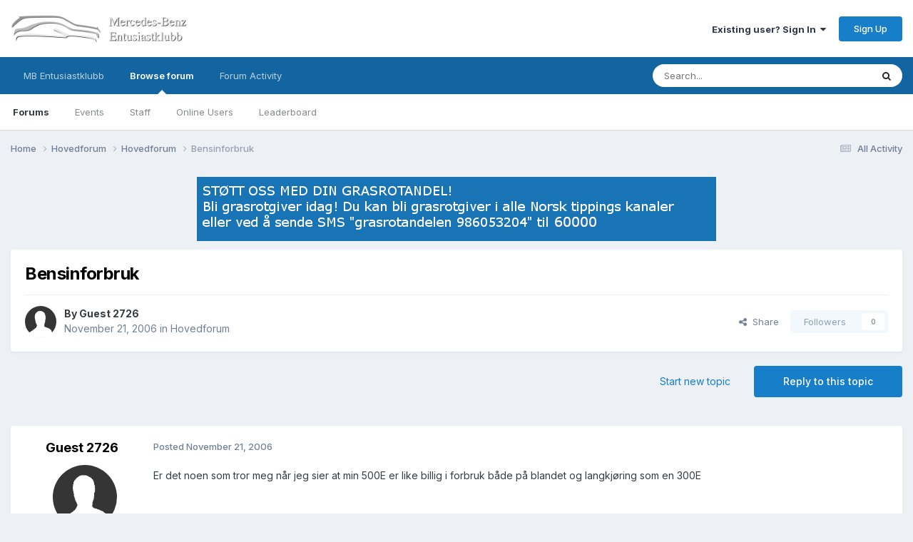

--- FILE ---
content_type: text/html;charset=UTF-8
request_url: https://forum.mbentusiastklubb.no/topic/3906-bensinforbruk/
body_size: 16213
content:
<!DOCTYPE html>
<html lang="en-US" dir="ltr">
	<head>
		<meta charset="utf-8">
        
		<title>Bensinforbruk - Hovedforum - Mercedes-Benz Entusiastklubbs forum</title>
		
		
		
		

	<meta name="viewport" content="width=device-width, initial-scale=1">


	
	


	<meta name="twitter:card" content="summary" />




	
		
			
				<meta property="og:title" content="Bensinforbruk">
			
		
	

	
		
			
				<meta property="og:type" content="website">
			
		
	

	
		
			
				<meta property="og:url" content="https://forum.mbentusiastklubb.no/topic/3906-bensinforbruk/">
			
		
	

	
		
			
				<meta name="description" content="Er det noen som tror meg når jeg sier at min 500E er like billig i forbruk både på blandet og langkjøring som en 300E">
			
		
	

	
		
			
				<meta property="og:description" content="Er det noen som tror meg når jeg sier at min 500E er like billig i forbruk både på blandet og langkjøring som en 300E">
			
		
	

	
		
			
				<meta property="og:updated_time" content="2006-11-21T16:53:56Z">
			
		
	

	
		
			
				<meta property="og:site_name" content="Mercedes-Benz Entusiastklubbs forum">
			
		
	

	
		
			
				<meta property="og:locale" content="en_US">
			
		
	


	
		<link rel="canonical" href="https://forum.mbentusiastklubb.no/topic/3906-bensinforbruk/" />
	

	
		<link as="style" rel="preload" href="https://forum.mbentusiastklubb.no/applications/core/interface/ckeditor/ckeditor/skins/ips/editor.css?t=P1PF" />
	





<link rel="manifest" href="https://forum.mbentusiastklubb.no/manifest.webmanifest/">
<meta name="msapplication-config" content="https://forum.mbentusiastklubb.no/browserconfig.xml/">
<meta name="msapplication-starturl" content="/">
<meta name="application-name" content="Mercedes-Benz Entusiastklubbs forum">
<meta name="apple-mobile-web-app-title" content="Mercedes-Benz Entusiastklubbs forum">

	<meta name="theme-color" content="#ffffff">






	

	
		
			<link rel="icon" sizes="36x36" href="https://forum.mbentusiastklubb.no/uploads/monthly_2023_02/android-chrome-36x36.png?v=1714978434">
		
	

	
		
			<link rel="icon" sizes="48x48" href="https://forum.mbentusiastklubb.no/uploads/monthly_2023_02/android-chrome-48x48.png?v=1714978434">
		
	

	
		
			<link rel="icon" sizes="72x72" href="https://forum.mbentusiastklubb.no/uploads/monthly_2023_02/android-chrome-72x72.png?v=1714978434">
		
	

	
		
			<link rel="icon" sizes="96x96" href="https://forum.mbentusiastklubb.no/uploads/monthly_2023_02/android-chrome-96x96.png?v=1714978434">
		
	

	
		
			<link rel="icon" sizes="144x144" href="https://forum.mbentusiastklubb.no/uploads/monthly_2023_02/android-chrome-144x144.png?v=1714978434">
		
	

	
		
			<link rel="icon" sizes="192x192" href="https://forum.mbentusiastklubb.no/uploads/monthly_2023_02/android-chrome-192x192.png?v=1714978434">
		
	

	
		
			<link rel="icon" sizes="256x256" href="https://forum.mbentusiastklubb.no/uploads/monthly_2023_02/android-chrome-256x256.png?v=1714978434">
		
	

	
		
			<link rel="icon" sizes="384x384" href="https://forum.mbentusiastklubb.no/uploads/monthly_2023_02/android-chrome-384x384.png?v=1714978434">
		
	

	
		
			<link rel="icon" sizes="512x512" href="https://forum.mbentusiastklubb.no/uploads/monthly_2023_02/android-chrome-512x512.png?v=1714978434">
		
	

	
		
			<meta name="msapplication-square70x70logo" content="https://forum.mbentusiastklubb.no/uploads/monthly_2023_02/msapplication-square70x70logo.png?v=1714978434"/>
		
	

	
		
			<meta name="msapplication-TileImage" content="https://forum.mbentusiastklubb.no/uploads/monthly_2023_02/msapplication-TileImage.png?v=1714978434"/>
		
	

	
		
			<meta name="msapplication-square150x150logo" content="https://forum.mbentusiastklubb.no/uploads/monthly_2023_02/msapplication-square150x150logo.png?v=1714978434"/>
		
	

	
		
			<meta name="msapplication-wide310x150logo" content="https://forum.mbentusiastklubb.no/uploads/monthly_2023_02/msapplication-wide310x150logo.png?v=1714978434"/>
		
	

	
		
			<meta name="msapplication-square310x310logo" content="https://forum.mbentusiastklubb.no/uploads/monthly_2023_02/msapplication-square310x310logo.png?v=1714978434"/>
		
	

	
		
			
				<link rel="apple-touch-icon" href="https://forum.mbentusiastklubb.no/uploads/monthly_2023_02/apple-touch-icon-57x57.png?v=1714978434">
			
		
	

	
		
			
				<link rel="apple-touch-icon" sizes="60x60" href="https://forum.mbentusiastklubb.no/uploads/monthly_2023_02/apple-touch-icon-60x60.png?v=1714978434">
			
		
	

	
		
			
				<link rel="apple-touch-icon" sizes="72x72" href="https://forum.mbentusiastklubb.no/uploads/monthly_2023_02/apple-touch-icon-72x72.png?v=1714978434">
			
		
	

	
		
			
				<link rel="apple-touch-icon" sizes="76x76" href="https://forum.mbentusiastklubb.no/uploads/monthly_2023_02/apple-touch-icon-76x76.png?v=1714978434">
			
		
	

	
		
			
				<link rel="apple-touch-icon" sizes="114x114" href="https://forum.mbentusiastklubb.no/uploads/monthly_2023_02/apple-touch-icon-114x114.png?v=1714978434">
			
		
	

	
		
			
				<link rel="apple-touch-icon" sizes="120x120" href="https://forum.mbentusiastklubb.no/uploads/monthly_2023_02/apple-touch-icon-120x120.png?v=1714978434">
			
		
	

	
		
			
				<link rel="apple-touch-icon" sizes="144x144" href="https://forum.mbentusiastklubb.no/uploads/monthly_2023_02/apple-touch-icon-144x144.png?v=1714978434">
			
		
	

	
		
			
				<link rel="apple-touch-icon" sizes="152x152" href="https://forum.mbentusiastklubb.no/uploads/monthly_2023_02/apple-touch-icon-152x152.png?v=1714978434">
			
		
	

	
		
			
				<link rel="apple-touch-icon" sizes="180x180" href="https://forum.mbentusiastklubb.no/uploads/monthly_2023_02/apple-touch-icon-180x180.png?v=1714978434">
			
		
	





<link rel="preload" href="//forum.mbentusiastklubb.no/applications/core/interface/font/fontawesome-webfont.woff2?v=4.7.0" as="font" crossorigin="anonymous">
		


	<link rel="preconnect" href="https://fonts.googleapis.com">
	<link rel="preconnect" href="https://fonts.gstatic.com" crossorigin>
	
		<link href="https://fonts.googleapis.com/css2?family=Inter:wght@300;400;500;600;700&display=swap" rel="stylesheet">
	



	<link rel='stylesheet' href='https://forum.mbentusiastklubb.no/uploads/css_built_1/341e4a57816af3ba440d891ca87450ff_framework.css?v=ac02d65f821760036850' media='all'>

	<link rel='stylesheet' href='https://forum.mbentusiastklubb.no/uploads/css_built_1/05e81b71abe4f22d6eb8d1a929494829_responsive.css?v=ac02d65f821760036850' media='all'>

	<link rel='stylesheet' href='https://forum.mbentusiastklubb.no/uploads/css_built_1/20446cf2d164adcc029377cb04d43d17_flags.css?v=ac02d65f821760036850' media='all'>

	<link rel='stylesheet' href='https://forum.mbentusiastklubb.no/uploads/css_built_1/90eb5adf50a8c640f633d47fd7eb1778_core.css?v=ac02d65f821760036850' media='all'>

	<link rel='stylesheet' href='https://forum.mbentusiastklubb.no/uploads/css_built_1/5a0da001ccc2200dc5625c3f3934497d_core_responsive.css?v=ac02d65f821760036850' media='all'>

	<link rel='stylesheet' href='https://forum.mbentusiastklubb.no/uploads/css_built_1/62e269ced0fdab7e30e026f1d30ae516_forums.css?v=ac02d65f821760036850' media='all'>

	<link rel='stylesheet' href='https://forum.mbentusiastklubb.no/uploads/css_built_1/76e62c573090645fb99a15a363d8620e_forums_responsive.css?v=ac02d65f821760036850' media='all'>

	<link rel='stylesheet' href='https://forum.mbentusiastklubb.no/uploads/css_built_1/ebdea0c6a7dab6d37900b9190d3ac77b_topics.css?v=ac02d65f821760036850' media='all'>





<link rel='stylesheet' href='https://forum.mbentusiastklubb.no/uploads/css_built_1/258adbb6e4f3e83cd3b355f84e3fa002_custom.css?v=ac02d65f821760036850' media='all'>




		
		

	
        <!-- App Indexing for Google Search -->
        <link href="android-app://com.quoord.tapatalkpro.activity/tapatalk/forum.mbentusiastklubb.no/?location=topic&tid=3906&page=1&perpage=25&channel=google-indexing" rel="alternate" />
        <link href="ios-app://307880732/tapatalk/forum.mbentusiastklubb.no/?location=topic&tid=3906&page=1&perpage=25&channel=google-indexing" rel="alternate" />
        
        <link href="https://forum.mbentusiastklubb.no/topic/3906-bensinforbruk//applications/tapatalkapp/sources/manifest.json" rel="manifest">
        
        <meta name="apple-itunes-app" content="app-id=307880732, affiliate-data=at=10lR7C, app-argument=tapatalk://forum.mbentusiastklubb.no/?location=topic&tid=3906&page=1&perpage=25" />
        </head>
	<body class="ipsApp ipsApp_front ipsJS_none ipsClearfix" data-controller="core.front.core.app"  data-message=""  data-pageapp="forums" data-pagelocation="front" data-pagemodule="forums" data-pagecontroller="topic" data-pageid="3906"   >
		
        

        

		<a href="#ipsLayout_mainArea" class="ipsHide" title="Go to main content on this page" accesskey="m">Jump to content</a>
		





		<div id="ipsLayout_header" class="ipsClearfix">
			<header>
				<div class="ipsLayout_container">
					


<a href='https://forum.mbentusiastklubb.no/' id='elLogo' accesskey='1'><img src="https://forum.mbentusiastklubb.no/uploads/monthly_2019_12/logo_shadow.png.f63700325c4f874f64c5f04d2005250d.png" alt='Mercedes-Benz Entusiastklubbs forum'></a>

					
						

	<ul id='elUserNav' class='ipsList_inline cSignedOut ipsResponsive_showDesktop'>
		
        
		
        
        
            
            <li id='elSignInLink'>
                <a href='https://forum.mbentusiastklubb.no/login/' data-ipsMenu-closeOnClick="false" data-ipsMenu id='elUserSignIn'>
                    Existing user? Sign In &nbsp;<i class='fa fa-caret-down'></i>
                </a>
                
<div id='elUserSignIn_menu' class='ipsMenu ipsMenu_auto ipsHide'>
	<form accept-charset='utf-8' method='post' action='https://forum.mbentusiastklubb.no/login/'>
		<input type="hidden" name="csrfKey" value="b1f0ff959f5cb6a532689643891e6c73">
		<input type="hidden" name="ref" value="aHR0cHM6Ly9mb3J1bS5tYmVudHVzaWFzdGtsdWJiLm5vL3RvcGljLzM5MDYtYmVuc2luZm9yYnJ1ay8=">
		<div data-role="loginForm">
			
			
			
				
<div class="ipsPad ipsForm ipsForm_vertical">
	<h4 class="ipsType_sectionHead">Sign In</h4>
	<br><br>
	<ul class='ipsList_reset'>
		<li class="ipsFieldRow ipsFieldRow_noLabel ipsFieldRow_fullWidth">
			
			
				<input type="text" placeholder="Display Name or Email Address" name="auth" autocomplete="email">
			
		</li>
		<li class="ipsFieldRow ipsFieldRow_noLabel ipsFieldRow_fullWidth">
			<input type="password" placeholder="Password" name="password" autocomplete="current-password">
		</li>
		<li class="ipsFieldRow ipsFieldRow_checkbox ipsClearfix">
			<span class="ipsCustomInput">
				<input type="checkbox" name="remember_me" id="remember_me_checkbox" value="1" checked aria-checked="true">
				<span></span>
			</span>
			<div class="ipsFieldRow_content">
				<label class="ipsFieldRow_label" for="remember_me_checkbox">Remember me</label>
				<span class="ipsFieldRow_desc">Not recommended on shared computers</span>
			</div>
		</li>
		<li class="ipsFieldRow ipsFieldRow_fullWidth">
			<button type="submit" name="_processLogin" value="usernamepassword" class="ipsButton ipsButton_primary ipsButton_small" id="elSignIn_submit">Sign In</button>
			
				<p class="ipsType_right ipsType_small">
					
						<a href='https://forum.mbentusiastklubb.no/lostpassword/' data-ipsDialog data-ipsDialog-title='Forgot your password?'>
					
					Forgot your password?</a>
				</p>
			
		</li>
	</ul>
</div>
			
		</div>
	</form>
</div>
            </li>
            
        
		
			<li>
				
					<a href='https://forum.mbentusiastklubb.no/register/' data-ipsDialog data-ipsDialog-size='narrow' data-ipsDialog-title='Sign Up' id='elRegisterButton' class='ipsButton ipsButton_normal ipsButton_primary'>Sign Up</a>
				
			</li>
		
	</ul>

						
<ul class='ipsMobileHamburger ipsList_reset ipsResponsive_hideDesktop'>
	<li data-ipsDrawer data-ipsDrawer-drawerElem='#elMobileDrawer'>
		<a href='#'>
			
			
				
			
			
			
			<i class='fa fa-navicon'></i>
		</a>
	</li>
</ul>
					
				</div>
			</header>
			

	<nav data-controller='core.front.core.navBar' class=' ipsResponsive_showDesktop'>
		<div class='ipsNavBar_primary ipsLayout_container '>
			<ul data-role="primaryNavBar" class='ipsClearfix'>
				


	
		
		
		<li  id='elNavSecondary_16' data-role="navBarItem" data-navApp="core" data-navExt="CustomItem">
			
			
				<a href="https://www.mbentusiastklubb.no" target='_blank' rel="noopener" data-navItem-id="16" >
					MB Entusiastklubb <span class='ipsNavBar_active__identifier'></span>
				</a>
			
			
		</li>
	
	

	
		
		
			
		
		<li class='ipsNavBar_active' data-active id='elNavSecondary_1' data-role="navBarItem" data-navApp="core" data-navExt="CustomItem">
			
			
				<a href="https://forum.mbentusiastklubb.no"  data-navItem-id="1" data-navDefault>
					Browse forum<span class='ipsNavBar_active__identifier'></span>
				</a>
			
			
				<ul class='ipsNavBar_secondary ' data-role='secondaryNavBar'>
					


	
	

	
		
		
			
		
		<li class='ipsNavBar_active' data-active id='elNavSecondary_10' data-role="navBarItem" data-navApp="forums" data-navExt="Forums">
			
			
				<a href="https://forum.mbentusiastklubb.no"  data-navItem-id="10" data-navDefault>
					Forums<span class='ipsNavBar_active__identifier'></span>
				</a>
			
			
		</li>
	
	

	
		
		
		<li  id='elNavSecondary_11' data-role="navBarItem" data-navApp="calendar" data-navExt="Calendar">
			
			
				<a href="https://forum.mbentusiastklubb.no/events/"  data-navItem-id="11" >
					Events<span class='ipsNavBar_active__identifier'></span>
				</a>
			
			
		</li>
	
	

	
	

	
		
		
		<li  id='elNavSecondary_13' data-role="navBarItem" data-navApp="core" data-navExt="StaffDirectory">
			
			
				<a href="https://forum.mbentusiastklubb.no/staff/"  data-navItem-id="13" >
					Staff<span class='ipsNavBar_active__identifier'></span>
				</a>
			
			
		</li>
	
	

	
		
		
		<li  id='elNavSecondary_14' data-role="navBarItem" data-navApp="core" data-navExt="OnlineUsers">
			
			
				<a href="https://forum.mbentusiastklubb.no/online/"  data-navItem-id="14" >
					Online Users<span class='ipsNavBar_active__identifier'></span>
				</a>
			
			
		</li>
	
	

	
		
		
		<li  id='elNavSecondary_15' data-role="navBarItem" data-navApp="core" data-navExt="Leaderboard">
			
			
				<a href="https://forum.mbentusiastklubb.no/leaderboard/"  data-navItem-id="15" >
					Leaderboard<span class='ipsNavBar_active__identifier'></span>
				</a>
			
			
		</li>
	
	

					<li class='ipsHide' id='elNavigationMore_1' data-role='navMore'>
						<a href='#' data-ipsMenu data-ipsMenu-appendTo='#elNavigationMore_1' id='elNavigationMore_1_dropdown'>More <i class='fa fa-caret-down'></i></a>
						<ul class='ipsHide ipsMenu ipsMenu_auto' id='elNavigationMore_1_dropdown_menu' data-role='moreDropdown'></ul>
					</li>
				</ul>
			
		</li>
	
	

	
		
		
		<li  id='elNavSecondary_2' data-role="navBarItem" data-navApp="core" data-navExt="CustomItem">
			
			
				<a href="https://forum.mbentusiastklubb.no/discover/"  data-navItem-id="2" >
					Forum Activity<span class='ipsNavBar_active__identifier'></span>
				</a>
			
			
				<ul class='ipsNavBar_secondary ipsHide' data-role='secondaryNavBar'>
					


	
		
		
		<li  id='elNavSecondary_4' data-role="navBarItem" data-navApp="core" data-navExt="AllActivity">
			
			
				<a href="https://forum.mbentusiastklubb.no/discover/"  data-navItem-id="4" >
					All Activity<span class='ipsNavBar_active__identifier'></span>
				</a>
			
			
		</li>
	
	

	
	

	
	

	
	

	
		
		
		<li  id='elNavSecondary_8' data-role="navBarItem" data-navApp="core" data-navExt="Search">
			
			
				<a href="https://forum.mbentusiastklubb.no/search/"  data-navItem-id="8" >
					Search<span class='ipsNavBar_active__identifier'></span>
				</a>
			
			
		</li>
	
	

	
	

					<li class='ipsHide' id='elNavigationMore_2' data-role='navMore'>
						<a href='#' data-ipsMenu data-ipsMenu-appendTo='#elNavigationMore_2' id='elNavigationMore_2_dropdown'>More <i class='fa fa-caret-down'></i></a>
						<ul class='ipsHide ipsMenu ipsMenu_auto' id='elNavigationMore_2_dropdown_menu' data-role='moreDropdown'></ul>
					</li>
				</ul>
			
		</li>
	
	

				<li class='ipsHide' id='elNavigationMore' data-role='navMore'>
					<a href='#' data-ipsMenu data-ipsMenu-appendTo='#elNavigationMore' id='elNavigationMore_dropdown'>More</a>
					<ul class='ipsNavBar_secondary ipsHide' data-role='secondaryNavBar'>
						<li class='ipsHide' id='elNavigationMore_more' data-role='navMore'>
							<a href='#' data-ipsMenu data-ipsMenu-appendTo='#elNavigationMore_more' id='elNavigationMore_more_dropdown'>More <i class='fa fa-caret-down'></i></a>
							<ul class='ipsHide ipsMenu ipsMenu_auto' id='elNavigationMore_more_dropdown_menu' data-role='moreDropdown'></ul>
						</li>
					</ul>
				</li>
			</ul>
			

	<div id="elSearchWrapper">
		<div id='elSearch' data-controller="core.front.core.quickSearch">
			<form accept-charset='utf-8' action='//forum.mbentusiastklubb.no/search/?do=quicksearch' method='post'>
                <input type='search' id='elSearchField' placeholder='Search...' name='q' autocomplete='off' aria-label='Search'>
                <details class='cSearchFilter'>
                    <summary class='cSearchFilter__text'></summary>
                    <ul class='cSearchFilter__menu'>
                        
                        <li><label><input type="radio" name="type" value="all" ><span class='cSearchFilter__menuText'>Everywhere</span></label></li>
                        
                            
                                <li><label><input type="radio" name="type" value='contextual_{&quot;type&quot;:&quot;forums_topic&quot;,&quot;nodes&quot;:10}' checked><span class='cSearchFilter__menuText'>This Forum</span></label></li>
                            
                                <li><label><input type="radio" name="type" value='contextual_{&quot;type&quot;:&quot;forums_topic&quot;,&quot;item&quot;:3906}' checked><span class='cSearchFilter__menuText'>This Topic</span></label></li>
                            
                        
                        
                            <li><label><input type="radio" name="type" value="core_statuses_status"><span class='cSearchFilter__menuText'>Status Updates</span></label></li>
                        
                            <li><label><input type="radio" name="type" value="forums_topic"><span class='cSearchFilter__menuText'>Topics</span></label></li>
                        
                            <li><label><input type="radio" name="type" value="calendar_event"><span class='cSearchFilter__menuText'>Events</span></label></li>
                        
                            <li><label><input type="radio" name="type" value="core_members"><span class='cSearchFilter__menuText'>Members</span></label></li>
                        
                    </ul>
                </details>
				<button class='cSearchSubmit' type="submit" aria-label='Search'><i class="fa fa-search"></i></button>
			</form>
		</div>
	</div>

		</div>
	</nav>

			
<ul id='elMobileNav' class='ipsResponsive_hideDesktop' data-controller='core.front.core.mobileNav'>
	
		
			
			
				
				
			
				
					<li id='elMobileBreadcrumb'>
						<a href='https://forum.mbentusiastklubb.no/forum/10-hovedforum/'>
							<span>Hovedforum</span>
						</a>
					</li>
				
				
			
				
				
			
		
	
	
	
	<li >
		<a data-action="defaultStream" href='https://forum.mbentusiastklubb.no/discover/'><i class="fa fa-newspaper-o" aria-hidden="true"></i></a>
	</li>

	

	
		<li class='ipsJS_show'>
			<a href='https://forum.mbentusiastklubb.no/search/'><i class='fa fa-search'></i></a>
		</li>
	
</ul>
		</div>
		<main id="ipsLayout_body" class="ipsLayout_container">
			<div id="ipsLayout_contentArea">
				<div id="ipsLayout_contentWrapper">
					
<nav class='ipsBreadcrumb ipsBreadcrumb_top ipsFaded_withHover'>
	

	<ul class='ipsList_inline ipsPos_right'>
		
		<li >
			<a data-action="defaultStream" class='ipsType_light '  href='https://forum.mbentusiastklubb.no/discover/'><i class="fa fa-newspaper-o" aria-hidden="true"></i> <span>All Activity</span></a>
		</li>
		
	</ul>

	<ul data-role="breadcrumbList">
		<li>
			<a title="Home" href='https://forum.mbentusiastklubb.no/'>
				<span>Home <i class='fa fa-angle-right'></i></span>
			</a>
		</li>
		
		
			<li>
				
					<a href='https://forum.mbentusiastklubb.no/forum/4-hovedforum/'>
						<span>Hovedforum <i class='fa fa-angle-right' aria-hidden="true"></i></span>
					</a>
				
			</li>
		
			<li>
				
					<a href='https://forum.mbentusiastklubb.no/forum/10-hovedforum/'>
						<span>Hovedforum <i class='fa fa-angle-right' aria-hidden="true"></i></span>
					</a>
				
			</li>
		
			<li>
				
					Bensinforbruk
				
			</li>
		
	</ul>
</nav>
					
					<div id="ipsLayout_mainArea">
						

<div class='ipsAc02d65f82 ipsSpacer_both ipsSpacer_half'>
	<ul class='ipsList_inline ipsType_center ipsList_reset ipsList_noSpacing'>
		
		<li class='ipsAc02d65f82_large ipsResponsive_showDesktop ipsResponsive_inlineBlock ipsAreaBackground_light'>
			
				<a href='https://forum.mbentusiastklubb.no/index.php?app=core&amp;module=system&amp;controller=redirect&amp;do=advertisement&amp;ad=3&amp;key=b5b6a253412080d947cbecf52b91df84b900332bdd040e78c4b33f40fa2e13bc' target='_blank' rel='nofollow noopener'>
			
				<img src='https://forum.mbentusiastklubb.no/uploads/monthly_2019_09/Grasrotgiver-smal-endret.png.3e5f80d00aaa6092a9f7fc1fafab6b3d.png' alt="advertisement_alt" class='ipsImage ipsContained'>
			
				</a>
			
		</li>
		
		<li class='ipsAc02d65f82_medium ipsResponsive_showTablet ipsResponsive_inlineBlock ipsAreaBackground_light'>
			
				<a href='https://forum.mbentusiastklubb.no/index.php?app=core&amp;module=system&amp;controller=redirect&amp;do=advertisement&amp;ad=3&amp;key=b5b6a253412080d947cbecf52b91df84b900332bdd040e78c4b33f40fa2e13bc' target='_blank' rel='nofollow noopener'>
			
				<img src='https://forum.mbentusiastklubb.no/uploads/monthly_2019_09/Grasrotgiver-smal-endret.png.3e5f80d00aaa6092a9f7fc1fafab6b3d.png' alt="advertisement_alt" class='ipsImage ipsContained'>
			
				</a>
			
		</li>

		<li class='ipsAc02d65f82_small ipsResponsive_showPhone ipsResponsive_inlineBlock ipsAreaBackground_light'>
			
				<a href='https://forum.mbentusiastklubb.no/index.php?app=core&amp;module=system&amp;controller=redirect&amp;do=advertisement&amp;ad=3&amp;key=b5b6a253412080d947cbecf52b91df84b900332bdd040e78c4b33f40fa2e13bc' target='_blank' rel='nofollow noopener'>
			
				<img src='https://forum.mbentusiastklubb.no/uploads/monthly_2019_09/Grasrotgiver-smal-endret.png.3e5f80d00aaa6092a9f7fc1fafab6b3d.png' alt="advertisement_alt" class='ipsImage ipsContained'>
			
				</a>
			
		</li>
		
	</ul>
	
</div>

						
						
						

	




						



<div class='ipsPageHeader ipsResponsive_pull ipsBox ipsPadding sm:ipsPadding:half ipsMargin_bottom'>
		
	
	<div class='ipsFlex ipsFlex-ai:center ipsFlex-fw:wrap ipsGap:4'>
		<div class='ipsFlex-flex:11'>
			<h1 class='ipsType_pageTitle ipsContained_container'>
				

				
				
					<span class='ipsType_break ipsContained'>
						<span>Bensinforbruk</span>
					</span>
				
			</h1>
			
			
		</div>
		
	</div>
	<hr class='ipsHr'>
	<div class='ipsPageHeader__meta ipsFlex ipsFlex-jc:between ipsFlex-ai:center ipsFlex-fw:wrap ipsGap:3'>
		<div class='ipsFlex-flex:11'>
			<div class='ipsPhotoPanel ipsPhotoPanel_mini ipsPhotoPanel_notPhone ipsClearfix'>
				

	<span class='ipsUserPhoto ipsUserPhoto_mini '>
		<img src='https://forum.mbentusiastklubb.no/uploads/set_resources_1/84c1e40ea0e759e3f1505eb1788ddf3c_default_photo.png' alt='Guest 2726' loading="lazy">
	</span>

				<div>
					<p class='ipsType_reset ipsType_blendLinks'>
						<span class='ipsType_normal'>
						
							<strong>By 


Guest 2726</strong><br />
							<span class='ipsType_light'><time datetime='2006-11-21T15:17:31Z' title='11/21/2006 03:17  PM' data-short='19 yr'>November 21, 2006</time> in <a href="https://forum.mbentusiastklubb.no/forum/10-hovedforum/">Hovedforum</a></span>
						
						</span>
					</p>
				</div>
			</div>
		</div>
		
			<div class='ipsFlex-flex:01 ipsResponsive_hidePhone'>
				<div class='ipsShareLinks'>
					
						


    <a href='#elShareItem_1868558731_menu' id='elShareItem_1868558731' data-ipsMenu class='ipsShareButton ipsButton ipsButton_verySmall ipsButton_link ipsButton_link--light'>
        <span><i class='fa fa-share-alt'></i></span> &nbsp;Share
    </a>

    <div class='ipsPadding ipsMenu ipsMenu_normal ipsHide' id='elShareItem_1868558731_menu' data-controller="core.front.core.sharelink">
        
        
        <span data-ipsCopy data-ipsCopy-flashmessage>
            <a href="https://forum.mbentusiastklubb.no/topic/3906-bensinforbruk/" class="ipsButton ipsButton_light ipsButton_small ipsButton_fullWidth" data-role="copyButton" data-clipboard-text="https://forum.mbentusiastklubb.no/topic/3906-bensinforbruk/" data-ipstooltip title='Copy Link to Clipboard'><i class="fa fa-clone"></i> https://forum.mbentusiastklubb.no/topic/3906-bensinforbruk/</a>
        </span>
        <ul class='ipsShareLinks ipsMargin_top:half'>
            
                <li>
<a href="https://x.com/share?url=https%3A%2F%2Fforum.mbentusiastklubb.no%2Ftopic%2F3906-bensinforbruk%2F" class="cShareLink cShareLink_x" target="_blank" data-role="shareLink" title='Share on X' data-ipsTooltip rel='nofollow noopener'>
    <i class="fa fa-x"></i>
</a></li>
            
                <li>
<a href="https://www.facebook.com/sharer/sharer.php?u=https%3A%2F%2Fforum.mbentusiastklubb.no%2Ftopic%2F3906-bensinforbruk%2F" class="cShareLink cShareLink_facebook" target="_blank" data-role="shareLink" title='Share on Facebook' data-ipsTooltip rel='noopener nofollow'>
	<i class="fa fa-facebook"></i>
</a></li>
            
        </ul>
        
            <hr class='ipsHr'>
            <button class='ipsHide ipsButton ipsButton_verySmall ipsButton_light ipsButton_fullWidth ipsMargin_top:half' data-controller='core.front.core.webshare' data-role='webShare' data-webShareTitle='Bensinforbruk' data-webShareText='Bensinforbruk' data-webShareUrl='https://forum.mbentusiastklubb.no/topic/3906-bensinforbruk/'>More sharing options...</button>
        
    </div>

					
					
                    

					



					

<div data-followApp='forums' data-followArea='topic' data-followID='3906' data-controller='core.front.core.followButton'>
	

	<a href='https://forum.mbentusiastklubb.no/login/' rel="nofollow" class="ipsFollow ipsPos_middle ipsButton ipsButton_light ipsButton_verySmall ipsButton_disabled" data-role="followButton" data-ipsTooltip title='Sign in to follow this'>
		<span>Followers</span>
		<span class='ipsCommentCount'>0</span>
	</a>

</div>
				</div>
			</div>
					
	</div>
	
	
</div>








<div class='ipsClearfix'>
	<ul class="ipsToolList ipsToolList_horizontal ipsClearfix ipsSpacer_both ">
		
			<li class='ipsToolList_primaryAction'>
				<span data-controller='forums.front.topic.reply'>
					
						<a href='#replyForm' rel="nofollow" class='ipsButton ipsButton_important ipsButton_medium ipsButton_fullWidth' data-action='replyToTopic'>Reply to this topic</a>
					
				</span>
			</li>
		
		
			<li class='ipsResponsive_hidePhone'>
				
					<a href="https://forum.mbentusiastklubb.no/forum/10-hovedforum/?do=add" rel="nofollow" class='ipsButton ipsButton_link ipsButton_medium ipsButton_fullWidth' title='Start a new topic in this forum'>Start new topic</a>
				
			</li>
		
		
	</ul>
</div>

<div id='comments' data-controller='core.front.core.commentFeed,forums.front.topic.view, core.front.core.ignoredComments' data-autoPoll data-baseURL='https://forum.mbentusiastklubb.no/topic/3906-bensinforbruk/' data-lastPage data-feedID='topic-3906' class='cTopic ipsClear ipsSpacer_top'>
	
			
	

	

<div data-controller='core.front.core.recommendedComments' data-url='https://forum.mbentusiastklubb.no/topic/3906-bensinforbruk/?recommended=comments' class='ipsRecommendedComments ipsHide'>
	<div data-role="recommendedComments">
		<h2 class='ipsType_sectionHead ipsType_large ipsType_bold ipsMargin_bottom'>Recommended Posts</h2>
		
	</div>
</div>
	
	<div id="elPostFeed" data-role='commentFeed' data-controller='core.front.core.moderation' >
		<form action="https://forum.mbentusiastklubb.no/topic/3906-bensinforbruk/?csrfKey=b1f0ff959f5cb6a532689643891e6c73&amp;do=multimodComment" method="post" data-ipsPageAction data-role='moderationTools'>
			
			
				

					

					
					



<a id='findComment-42534'></a>
<a id='comment-42534'></a>
<article  id='elComment_42534' class='cPost ipsBox ipsResponsive_pull  ipsComment  ipsComment_parent ipsClearfix ipsClear ipsColumns ipsColumns_noSpacing ipsColumns_collapsePhone    '>
	

	

	<div class='cAuthorPane_mobile ipsResponsive_showPhone'>
		<div class='cAuthorPane_photo'>
			<div class='cAuthorPane_photoWrap'>
				

	<span class='ipsUserPhoto ipsUserPhoto_large '>
		<img src='https://forum.mbentusiastklubb.no/uploads/set_resources_1/84c1e40ea0e759e3f1505eb1788ddf3c_default_photo.png' alt='Guest 2726' loading="lazy">
	</span>

				
				
			</div>
		</div>
		<div class='cAuthorPane_content'>
			<h3 class='ipsType_sectionHead cAuthorPane_author ipsType_break ipsType_blendLinks ipsFlex ipsFlex-ai:center'>
				


Guest 2726
			</h3>
			<div class='ipsType_light ipsType_reset'>
			    <a href='https://forum.mbentusiastklubb.no/topic/3906-bensinforbruk/#findComment-42534' rel="nofollow" class='ipsType_blendLinks'>Posted <time datetime='2006-11-21T15:17:31Z' title='11/21/2006 03:17  PM' data-short='19 yr'>November 21, 2006</time></a>
				
			</div>
		</div>
	</div>
	<aside class='ipsComment_author cAuthorPane ipsColumn ipsColumn_medium ipsResponsive_hidePhone'>
		<h3 class='ipsType_sectionHead cAuthorPane_author ipsType_blendLinks ipsType_break'><strong>


Guest 2726</strong>
			
		</h3>
		<ul class='cAuthorPane_info ipsList_reset'>
			<li data-role='photo' class='cAuthorPane_photo'>
				<div class='cAuthorPane_photoWrap'>
					

	<span class='ipsUserPhoto ipsUserPhoto_large '>
		<img src='https://forum.mbentusiastklubb.no/uploads/set_resources_1/84c1e40ea0e759e3f1505eb1788ddf3c_default_photo.png' alt='Guest 2726' loading="lazy">
	</span>

					
					
				</div>
			</li>
			
				<li data-role='group'>Guests</li>
				
			
			
			
		</ul>
	</aside>
	<div class='ipsColumn ipsColumn_fluid ipsMargin:none'>
		

<div id='comment-42534_wrap' data-controller='core.front.core.comment' data-commentApp='forums' data-commentType='forums' data-commentID="42534" data-quoteData='{&quot;userid&quot;:null,&quot;username&quot;:&quot;Guest 2726&quot;,&quot;timestamp&quot;:1164122251,&quot;contentapp&quot;:&quot;forums&quot;,&quot;contenttype&quot;:&quot;forums&quot;,&quot;contentid&quot;:3906,&quot;contentclass&quot;:&quot;forums_Topic&quot;,&quot;contentcommentid&quot;:42534}' class='ipsComment_content ipsType_medium'>

	<div class='ipsComment_meta ipsType_light ipsFlex ipsFlex-ai:center ipsFlex-jc:between ipsFlex-fd:row-reverse'>
		<div class='ipsType_light ipsType_reset ipsType_blendLinks ipsComment_toolWrap'>
			<div class='ipsResponsive_hidePhone ipsComment_badges'>
				<ul class='ipsList_reset ipsFlex ipsFlex-jc:end ipsFlex-fw:wrap ipsGap:2 ipsGap_row:1'>
					
					
					
					
					
				</ul>
			</div>
			<ul class='ipsList_reset ipsComment_tools'>
				<li>
					<a href='#elControls_42534_menu' class='ipsComment_ellipsis' id='elControls_42534' title='More options...' data-ipsMenu data-ipsMenu-appendTo='#comment-42534_wrap'><i class='fa fa-ellipsis-h'></i></a>
					<ul id='elControls_42534_menu' class='ipsMenu ipsMenu_narrow ipsHide'>
						
						
                        
						
						
						
							
								
							
							
							
							
							
							
						
					</ul>
				</li>
				
			</ul>
		</div>

		<div class='ipsType_reset ipsResponsive_hidePhone'>
		   
		   Posted <time datetime='2006-11-21T15:17:31Z' title='11/21/2006 03:17  PM' data-short='19 yr'>November 21, 2006</time>
		   
			
			<span class='ipsResponsive_hidePhone'>
				
				
			</span>
		</div>
	</div>

	

    

	<div class='cPost_contentWrap'>
		
		<div data-role='commentContent' class='ipsType_normal ipsType_richText ipsPadding_bottom ipsContained' data-controller='core.front.core.lightboxedImages'>
			<p>Er det noen som tror meg når jeg sier at min 500E er like billig i forbruk både på blandet og langkjøring som en 300E <img alt="8)" data-src="https://forum.mbentusiastklubb.no/uploads/emoticons/icon_cool.gif.48c5d046480d4857a2f6b94e0c69772b.gif" src="https://forum.mbentusiastklubb.no/applications/core/interface/js/spacer.png" /> <img alt=":D" data-src="https://forum.mbentusiastklubb.no/uploads/emoticons/icon_biggrin.gif.e5164c62dae35d31d2b1953016789957.gif" src="https://forum.mbentusiastklubb.no/applications/core/interface/js/spacer.png" /></p>

			
		</div>

		
			<div class='ipsItemControls'>
				
					
						

	<div data-controller='core.front.core.reaction' class='ipsItemControls_right ipsClearfix '>	
		<div class='ipsReact ipsPos_right'>
			
				
				<div class='ipsReact_blurb ipsHide' data-role='reactionBlurb'>
					
				</div>
			
			
			
		</div>
	</div>

					
				
				<ul class='ipsComment_controls ipsClearfix ipsItemControls_left' data-role="commentControls">
					
						
						
							<li data-ipsQuote-editor='topic_comment' data-ipsQuote-target='#comment-42534' class='ipsJS_show'>
								<button class='ipsButton ipsButton_light ipsButton_verySmall ipsButton_narrow cMultiQuote ipsHide' data-action='multiQuoteComment' data-ipsTooltip data-ipsQuote-multiQuote data-mqId='mq42534' title='MultiQuote'><i class='fa fa-plus'></i></button>
							</li>
							<li data-ipsQuote-editor='topic_comment' data-ipsQuote-target='#comment-42534' class='ipsJS_show'>
								<a href='#' data-action='quoteComment' data-ipsQuote-singleQuote>Quote</a>
							</li>
						
						
						
												
					
					<li class='ipsHide' data-role='commentLoading'>
						<span class='ipsLoading ipsLoading_tiny ipsLoading_noAnim'></span>
					</li>
				</ul>
			</div>
		

		
	</div>

	
    
</div>
	</div>
</article>
					
					
					
				

					

					
					



<a id='findComment-42536'></a>
<a id='comment-42536'></a>
<article  id='elComment_42536' class='cPost ipsBox ipsResponsive_pull  ipsComment  ipsComment_parent ipsClearfix ipsClear ipsColumns ipsColumns_noSpacing ipsColumns_collapsePhone    '>
	

	

	<div class='cAuthorPane_mobile ipsResponsive_showPhone'>
		<div class='cAuthorPane_photo'>
			<div class='cAuthorPane_photoWrap'>
				


	<a href="https://forum.mbentusiastklubb.no/profile/83-olav/" rel="nofollow" data-ipsHover data-ipsHover-width="370" data-ipsHover-target="https://forum.mbentusiastklubb.no/profile/83-olav/?do=hovercard" class="ipsUserPhoto ipsUserPhoto_large" title="Go to Olav's profile">
		<img src='https://forum.mbentusiastklubb.no/uploads/monthly_2019_09/avatar_2122_1374186864.thumb.png.97b66a28e310e6f4256f304600d11593.png' alt='Olav' loading="lazy">
	</a>

				
				
			</div>
		</div>
		<div class='cAuthorPane_content'>
			<h3 class='ipsType_sectionHead cAuthorPane_author ipsType_break ipsType_blendLinks ipsFlex ipsFlex-ai:center'>
				


<a href='https://forum.mbentusiastklubb.no/profile/83-olav/' rel="nofollow" data-ipsHover data-ipsHover-width='370' data-ipsHover-target='https://forum.mbentusiastklubb.no/profile/83-olav/?do=hovercard&amp;referrer=https%253A%252F%252Fforum.mbentusiastklubb.no%252Ftopic%252F3906-bensinforbruk%252F' title="Go to Olav's profile" class="ipsType_break">Olav</a>
			</h3>
			<div class='ipsType_light ipsType_reset'>
			    <a href='https://forum.mbentusiastklubb.no/topic/3906-bensinforbruk/#findComment-42536' rel="nofollow" class='ipsType_blendLinks'>Posted <time datetime='2006-11-21T15:28:46Z' title='11/21/2006 03:28  PM' data-short='19 yr'>November 21, 2006</time></a>
				
			</div>
		</div>
	</div>
	<aside class='ipsComment_author cAuthorPane ipsColumn ipsColumn_medium ipsResponsive_hidePhone'>
		<h3 class='ipsType_sectionHead cAuthorPane_author ipsType_blendLinks ipsType_break'><strong>


<a href='https://forum.mbentusiastklubb.no/profile/83-olav/' rel="nofollow" data-ipsHover data-ipsHover-width='370' data-ipsHover-target='https://forum.mbentusiastklubb.no/profile/83-olav/?do=hovercard&amp;referrer=https%253A%252F%252Fforum.mbentusiastklubb.no%252Ftopic%252F3906-bensinforbruk%252F' title="Go to Olav's profile" class="ipsType_break">Olav</a></strong>
			
		</h3>
		<ul class='cAuthorPane_info ipsList_reset'>
			<li data-role='photo' class='cAuthorPane_photo'>
				<div class='cAuthorPane_photoWrap'>
					


	<a href="https://forum.mbentusiastklubb.no/profile/83-olav/" rel="nofollow" data-ipsHover data-ipsHover-width="370" data-ipsHover-target="https://forum.mbentusiastklubb.no/profile/83-olav/?do=hovercard" class="ipsUserPhoto ipsUserPhoto_large" title="Go to Olav's profile">
		<img src='https://forum.mbentusiastklubb.no/uploads/monthly_2019_09/avatar_2122_1374186864.thumb.png.97b66a28e310e6f4256f304600d11593.png' alt='Olav' loading="lazy">
	</a>

					
					
				</div>
			</li>
			
				<li data-role='group'>Members</li>
				
			
			
				<li data-role='stats' class='ipsMargin_top'>
					<ul class="ipsList_reset ipsType_light ipsFlex ipsFlex-ai:center ipsFlex-jc:center ipsGap_row:2 cAuthorPane_stats">
						<li>
							
								<a href="https://forum.mbentusiastklubb.no/profile/83-olav/content/" rel="nofollow" title="3,791 posts" data-ipsTooltip class="ipsType_blendLinks">
							
								<i class="fa fa-comment"></i> 3.8k
							
								</a>
							
						</li>
						
					</ul>
				</li>
			
			
				

			
		</ul>
	</aside>
	<div class='ipsColumn ipsColumn_fluid ipsMargin:none'>
		

<div id='comment-42536_wrap' data-controller='core.front.core.comment' data-commentApp='forums' data-commentType='forums' data-commentID="42536" data-quoteData='{&quot;userid&quot;:83,&quot;username&quot;:&quot;Olav&quot;,&quot;timestamp&quot;:1164122926,&quot;contentapp&quot;:&quot;forums&quot;,&quot;contenttype&quot;:&quot;forums&quot;,&quot;contentid&quot;:3906,&quot;contentclass&quot;:&quot;forums_Topic&quot;,&quot;contentcommentid&quot;:42536}' class='ipsComment_content ipsType_medium'>

	<div class='ipsComment_meta ipsType_light ipsFlex ipsFlex-ai:center ipsFlex-jc:between ipsFlex-fd:row-reverse'>
		<div class='ipsType_light ipsType_reset ipsType_blendLinks ipsComment_toolWrap'>
			<div class='ipsResponsive_hidePhone ipsComment_badges'>
				<ul class='ipsList_reset ipsFlex ipsFlex-jc:end ipsFlex-fw:wrap ipsGap:2 ipsGap_row:1'>
					
					
					
					
					
				</ul>
			</div>
			<ul class='ipsList_reset ipsComment_tools'>
				<li>
					<a href='#elControls_42536_menu' class='ipsComment_ellipsis' id='elControls_42536' title='More options...' data-ipsMenu data-ipsMenu-appendTo='#comment-42536_wrap'><i class='fa fa-ellipsis-h'></i></a>
					<ul id='elControls_42536_menu' class='ipsMenu ipsMenu_narrow ipsHide'>
						
						
                        
						
						
						
							
								
							
							
							
							
							
							
						
					</ul>
				</li>
				
			</ul>
		</div>

		<div class='ipsType_reset ipsResponsive_hidePhone'>
		   
		   Posted <time datetime='2006-11-21T15:28:46Z' title='11/21/2006 03:28  PM' data-short='19 yr'>November 21, 2006</time>
		   
			
			<span class='ipsResponsive_hidePhone'>
				
				
			</span>
		</div>
	</div>

	

    

	<div class='cPost_contentWrap'>
		
		<div data-role='commentContent' class='ipsType_normal ipsType_richText ipsPadding_bottom ipsContained' data-controller='core.front.core.lightboxedImages'>
			<p>Ja.</p><p> </p><p>
Etter å ha kjørt en 380 SEC på 0,8 så kjøper jeg den. <img alt=":)" data-src="https://forum.mbentusiastklubb.no/uploads/emoticons/icon_smile.gif.dce5e2d2fe2149dca3c1a2e50dd5a97d.gif" src="https://forum.mbentusiastklubb.no/applications/core/interface/js/spacer.png" /></p><p> </p><p>
Men det tyder på at du har et forbedringspotensiale på 300'n din. Etter boka skal den egentlig bruke en god del mindre enn 500'n.</p>

			
		</div>

		
			<div class='ipsItemControls'>
				
					
						

	<div data-controller='core.front.core.reaction' class='ipsItemControls_right ipsClearfix '>	
		<div class='ipsReact ipsPos_right'>
			
				
				<div class='ipsReact_blurb ipsHide' data-role='reactionBlurb'>
					
				</div>
			
			
			
		</div>
	</div>

					
				
				<ul class='ipsComment_controls ipsClearfix ipsItemControls_left' data-role="commentControls">
					
						
						
							<li data-ipsQuote-editor='topic_comment' data-ipsQuote-target='#comment-42536' class='ipsJS_show'>
								<button class='ipsButton ipsButton_light ipsButton_verySmall ipsButton_narrow cMultiQuote ipsHide' data-action='multiQuoteComment' data-ipsTooltip data-ipsQuote-multiQuote data-mqId='mq42536' title='MultiQuote'><i class='fa fa-plus'></i></button>
							</li>
							<li data-ipsQuote-editor='topic_comment' data-ipsQuote-target='#comment-42536' class='ipsJS_show'>
								<a href='#' data-action='quoteComment' data-ipsQuote-singleQuote>Quote</a>
							</li>
						
						
						
												
					
					<li class='ipsHide' data-role='commentLoading'>
						<span class='ipsLoading ipsLoading_tiny ipsLoading_noAnim'></span>
					</li>
				</ul>
			</div>
		

		
			

		
	</div>

	
    
</div>
	</div>
</article>
					
					
					
				

					

					
					



<a id='findComment-42543'></a>
<a id='comment-42543'></a>
<article  id='elComment_42543' class='cPost ipsBox ipsResponsive_pull  ipsComment  ipsComment_parent ipsClearfix ipsClear ipsColumns ipsColumns_noSpacing ipsColumns_collapsePhone    '>
	

	

	<div class='cAuthorPane_mobile ipsResponsive_showPhone'>
		<div class='cAuthorPane_photo'>
			<div class='cAuthorPane_photoWrap'>
				


	<a href="https://forum.mbentusiastklubb.no/profile/42-frode/" rel="nofollow" data-ipsHover data-ipsHover-width="370" data-ipsHover-target="https://forum.mbentusiastklubb.no/profile/42-frode/?do=hovercard" class="ipsUserPhoto ipsUserPhoto_large" title="Go to Frode's profile">
		<img src='data:image/svg+xml,%3Csvg%20xmlns%3D%22http%3A%2F%2Fwww.w3.org%2F2000%2Fsvg%22%20viewBox%3D%220%200%201024%201024%22%20style%3D%22background%3A%23c46266%22%3E%3Cg%3E%3Ctext%20text-anchor%3D%22middle%22%20dy%3D%22.35em%22%20x%3D%22512%22%20y%3D%22512%22%20fill%3D%22%23ffffff%22%20font-size%3D%22700%22%20font-family%3D%22-apple-system%2C%20BlinkMacSystemFont%2C%20Roboto%2C%20Helvetica%2C%20Arial%2C%20sans-serif%22%3EF%3C%2Ftext%3E%3C%2Fg%3E%3C%2Fsvg%3E' alt='Frode' loading="lazy">
	</a>

				
				
			</div>
		</div>
		<div class='cAuthorPane_content'>
			<h3 class='ipsType_sectionHead cAuthorPane_author ipsType_break ipsType_blendLinks ipsFlex ipsFlex-ai:center'>
				


<a href='https://forum.mbentusiastklubb.no/profile/42-frode/' rel="nofollow" data-ipsHover data-ipsHover-width='370' data-ipsHover-target='https://forum.mbentusiastklubb.no/profile/42-frode/?do=hovercard&amp;referrer=https%253A%252F%252Fforum.mbentusiastklubb.no%252Ftopic%252F3906-bensinforbruk%252F' title="Go to Frode's profile" class="ipsType_break">Frode</a>
			</h3>
			<div class='ipsType_light ipsType_reset'>
			    <a href='https://forum.mbentusiastklubb.no/topic/3906-bensinforbruk/#findComment-42543' rel="nofollow" class='ipsType_blendLinks'>Posted <time datetime='2006-11-21T16:13:12Z' title='11/21/2006 04:13  PM' data-short='19 yr'>November 21, 2006</time></a>
				
			</div>
		</div>
	</div>
	<aside class='ipsComment_author cAuthorPane ipsColumn ipsColumn_medium ipsResponsive_hidePhone'>
		<h3 class='ipsType_sectionHead cAuthorPane_author ipsType_blendLinks ipsType_break'><strong>


<a href='https://forum.mbentusiastklubb.no/profile/42-frode/' rel="nofollow" data-ipsHover data-ipsHover-width='370' data-ipsHover-target='https://forum.mbentusiastklubb.no/profile/42-frode/?do=hovercard&amp;referrer=https%253A%252F%252Fforum.mbentusiastklubb.no%252Ftopic%252F3906-bensinforbruk%252F' title="Go to Frode's profile" class="ipsType_break">Frode</a></strong>
			
		</h3>
		<ul class='cAuthorPane_info ipsList_reset'>
			<li data-role='photo' class='cAuthorPane_photo'>
				<div class='cAuthorPane_photoWrap'>
					


	<a href="https://forum.mbentusiastklubb.no/profile/42-frode/" rel="nofollow" data-ipsHover data-ipsHover-width="370" data-ipsHover-target="https://forum.mbentusiastklubb.no/profile/42-frode/?do=hovercard" class="ipsUserPhoto ipsUserPhoto_large" title="Go to Frode's profile">
		<img src='data:image/svg+xml,%3Csvg%20xmlns%3D%22http%3A%2F%2Fwww.w3.org%2F2000%2Fsvg%22%20viewBox%3D%220%200%201024%201024%22%20style%3D%22background%3A%23c46266%22%3E%3Cg%3E%3Ctext%20text-anchor%3D%22middle%22%20dy%3D%22.35em%22%20x%3D%22512%22%20y%3D%22512%22%20fill%3D%22%23ffffff%22%20font-size%3D%22700%22%20font-family%3D%22-apple-system%2C%20BlinkMacSystemFont%2C%20Roboto%2C%20Helvetica%2C%20Arial%2C%20sans-serif%22%3EF%3C%2Ftext%3E%3C%2Fg%3E%3C%2Fsvg%3E' alt='Frode' loading="lazy">
	</a>

					
					
				</div>
			</li>
			
				<li data-role='group'>Betalende medlem</li>
				
			
			
				<li data-role='stats' class='ipsMargin_top'>
					<ul class="ipsList_reset ipsType_light ipsFlex ipsFlex-ai:center ipsFlex-jc:center ipsGap_row:2 cAuthorPane_stats">
						<li>
							
								<a href="https://forum.mbentusiastklubb.no/profile/42-frode/content/" rel="nofollow" title="6,265 posts" data-ipsTooltip class="ipsType_blendLinks">
							
								<i class="fa fa-comment"></i> 6.3k
							
								</a>
							
						</li>
						
					</ul>
				</li>
			
			
				

			
		</ul>
	</aside>
	<div class='ipsColumn ipsColumn_fluid ipsMargin:none'>
		

<div id='comment-42543_wrap' data-controller='core.front.core.comment' data-commentApp='forums' data-commentType='forums' data-commentID="42543" data-quoteData='{&quot;userid&quot;:42,&quot;username&quot;:&quot;Frode&quot;,&quot;timestamp&quot;:1164125592,&quot;contentapp&quot;:&quot;forums&quot;,&quot;contenttype&quot;:&quot;forums&quot;,&quot;contentid&quot;:3906,&quot;contentclass&quot;:&quot;forums_Topic&quot;,&quot;contentcommentid&quot;:42543}' class='ipsComment_content ipsType_medium'>

	<div class='ipsComment_meta ipsType_light ipsFlex ipsFlex-ai:center ipsFlex-jc:between ipsFlex-fd:row-reverse'>
		<div class='ipsType_light ipsType_reset ipsType_blendLinks ipsComment_toolWrap'>
			<div class='ipsResponsive_hidePhone ipsComment_badges'>
				<ul class='ipsList_reset ipsFlex ipsFlex-jc:end ipsFlex-fw:wrap ipsGap:2 ipsGap_row:1'>
					
					
					
					
					
				</ul>
			</div>
			<ul class='ipsList_reset ipsComment_tools'>
				<li>
					<a href='#elControls_42543_menu' class='ipsComment_ellipsis' id='elControls_42543' title='More options...' data-ipsMenu data-ipsMenu-appendTo='#comment-42543_wrap'><i class='fa fa-ellipsis-h'></i></a>
					<ul id='elControls_42543_menu' class='ipsMenu ipsMenu_narrow ipsHide'>
						
						
                        
						
						
						
							
								
							
							
							
							
							
							
						
					</ul>
				</li>
				
			</ul>
		</div>

		<div class='ipsType_reset ipsResponsive_hidePhone'>
		   
		   Posted <time datetime='2006-11-21T16:13:12Z' title='11/21/2006 04:13  PM' data-short='19 yr'>November 21, 2006</time>
		   
			
			<span class='ipsResponsive_hidePhone'>
				
				
			</span>
		</div>
	</div>

	

    

	<div class='cPost_contentWrap'>
		
		<div data-role='commentContent' class='ipsType_normal ipsType_richText ipsPadding_bottom ipsContained' data-controller='core.front.core.lightboxedImages'>
			<p>I følge tekniske data så har 300E et forbruk på  0,86 ved langkjøring og ca 1,33 ved bykjøring... en 500E har  1,07 og 1,75 på samme sted..... <img alt="8)" data-src="https://forum.mbentusiastklubb.no/uploads/emoticons/icon_cool.gif.48c5d046480d4857a2f6b94e0c69772b.gif" src="https://forum.mbentusiastklubb.no/applications/core/interface/js/spacer.png" /></p><p> </p><p>
Hvis du(500E9 bruker like mye som 300E så må du få sjekket innsprøytninga de, for da går den for magert og du har sikkert mistet 20% av hestene under panseret, ellers så har han med 300E`en noe galt med sitt anlegg og bruker da for mye..... <img alt=":lol:" data-src="https://forum.mbentusiastklubb.no/uploads/emoticons/icon_lol.gif.327146d65e0ddf1621afb55b042edf1b.gif" src="https://forum.mbentusiastklubb.no/applications/core/interface/js/spacer.png" /></p>

			
		</div>

		
			<div class='ipsItemControls'>
				
					
						

	<div data-controller='core.front.core.reaction' class='ipsItemControls_right ipsClearfix '>	
		<div class='ipsReact ipsPos_right'>
			
				
				<div class='ipsReact_blurb ipsHide' data-role='reactionBlurb'>
					
				</div>
			
			
			
		</div>
	</div>

					
				
				<ul class='ipsComment_controls ipsClearfix ipsItemControls_left' data-role="commentControls">
					
						
						
							<li data-ipsQuote-editor='topic_comment' data-ipsQuote-target='#comment-42543' class='ipsJS_show'>
								<button class='ipsButton ipsButton_light ipsButton_verySmall ipsButton_narrow cMultiQuote ipsHide' data-action='multiQuoteComment' data-ipsTooltip data-ipsQuote-multiQuote data-mqId='mq42543' title='MultiQuote'><i class='fa fa-plus'></i></button>
							</li>
							<li data-ipsQuote-editor='topic_comment' data-ipsQuote-target='#comment-42543' class='ipsJS_show'>
								<a href='#' data-action='quoteComment' data-ipsQuote-singleQuote>Quote</a>
							</li>
						
						
						
												
					
					<li class='ipsHide' data-role='commentLoading'>
						<span class='ipsLoading ipsLoading_tiny ipsLoading_noAnim'></span>
					</li>
				</ul>
			</div>
		

		
			

		
	</div>

	
    
</div>
	</div>
</article>
					
					
					
				

					

					
					



<a id='findComment-42544'></a>
<a id='comment-42544'></a>
<article  id='elComment_42544' class='cPost ipsBox ipsResponsive_pull  ipsComment  ipsComment_parent ipsClearfix ipsClear ipsColumns ipsColumns_noSpacing ipsColumns_collapsePhone    '>
	

	

	<div class='cAuthorPane_mobile ipsResponsive_showPhone'>
		<div class='cAuthorPane_photo'>
			<div class='cAuthorPane_photoWrap'>
				

	<span class='ipsUserPhoto ipsUserPhoto_large '>
		<img src='https://forum.mbentusiastklubb.no/uploads/set_resources_1/84c1e40ea0e759e3f1505eb1788ddf3c_default_photo.png' alt='Guest 2726' loading="lazy">
	</span>

				
				
			</div>
		</div>
		<div class='cAuthorPane_content'>
			<h3 class='ipsType_sectionHead cAuthorPane_author ipsType_break ipsType_blendLinks ipsFlex ipsFlex-ai:center'>
				


Guest 2726
			</h3>
			<div class='ipsType_light ipsType_reset'>
			    <a href='https://forum.mbentusiastklubb.no/topic/3906-bensinforbruk/#findComment-42544' rel="nofollow" class='ipsType_blendLinks'>Posted <time datetime='2006-11-21T16:53:56Z' title='11/21/2006 04:53  PM' data-short='19 yr'>November 21, 2006</time></a>
				
			</div>
		</div>
	</div>
	<aside class='ipsComment_author cAuthorPane ipsColumn ipsColumn_medium ipsResponsive_hidePhone'>
		<h3 class='ipsType_sectionHead cAuthorPane_author ipsType_blendLinks ipsType_break'><strong>


Guest 2726</strong>
			
		</h3>
		<ul class='cAuthorPane_info ipsList_reset'>
			<li data-role='photo' class='cAuthorPane_photo'>
				<div class='cAuthorPane_photoWrap'>
					

	<span class='ipsUserPhoto ipsUserPhoto_large '>
		<img src='https://forum.mbentusiastklubb.no/uploads/set_resources_1/84c1e40ea0e759e3f1505eb1788ddf3c_default_photo.png' alt='Guest 2726' loading="lazy">
	</span>

					
					
				</div>
			</li>
			
				<li data-role='group'>Guests</li>
				
			
			
			
		</ul>
	</aside>
	<div class='ipsColumn ipsColumn_fluid ipsMargin:none'>
		

<div id='comment-42544_wrap' data-controller='core.front.core.comment' data-commentApp='forums' data-commentType='forums' data-commentID="42544" data-quoteData='{&quot;userid&quot;:null,&quot;username&quot;:&quot;Guest 2726&quot;,&quot;timestamp&quot;:1164128036,&quot;contentapp&quot;:&quot;forums&quot;,&quot;contenttype&quot;:&quot;forums&quot;,&quot;contentid&quot;:3906,&quot;contentclass&quot;:&quot;forums_Topic&quot;,&quot;contentcommentid&quot;:42544}' class='ipsComment_content ipsType_medium'>

	<div class='ipsComment_meta ipsType_light ipsFlex ipsFlex-ai:center ipsFlex-jc:between ipsFlex-fd:row-reverse'>
		<div class='ipsType_light ipsType_reset ipsType_blendLinks ipsComment_toolWrap'>
			<div class='ipsResponsive_hidePhone ipsComment_badges'>
				<ul class='ipsList_reset ipsFlex ipsFlex-jc:end ipsFlex-fw:wrap ipsGap:2 ipsGap_row:1'>
					
					
					
					
					
				</ul>
			</div>
			<ul class='ipsList_reset ipsComment_tools'>
				<li>
					<a href='#elControls_42544_menu' class='ipsComment_ellipsis' id='elControls_42544' title='More options...' data-ipsMenu data-ipsMenu-appendTo='#comment-42544_wrap'><i class='fa fa-ellipsis-h'></i></a>
					<ul id='elControls_42544_menu' class='ipsMenu ipsMenu_narrow ipsHide'>
						
						
                        
						
						
						
							
								
							
							
							
							
							
							
						
					</ul>
				</li>
				
			</ul>
		</div>

		<div class='ipsType_reset ipsResponsive_hidePhone'>
		   
		   Posted <time datetime='2006-11-21T16:53:56Z' title='11/21/2006 04:53  PM' data-short='19 yr'>November 21, 2006</time>
		   
			
			<span class='ipsResponsive_hidePhone'>
				
				
			</span>
		</div>
	</div>

	

    

	<div class='cPost_contentWrap'>
		
		<div data-role='commentContent' class='ipsType_normal ipsType_richText ipsPadding_bottom ipsContained' data-controller='core.front.core.lightboxedImages'>
			<p>He he ja det er sikkert litt småjusteringer som må til på begge bilene men jeg er superfornøyd med forbruket når man tenker på hvor stor motor det er</p>

			
		</div>

		
			<div class='ipsItemControls'>
				
					
						

	<div data-controller='core.front.core.reaction' class='ipsItemControls_right ipsClearfix '>	
		<div class='ipsReact ipsPos_right'>
			
				
				<div class='ipsReact_blurb ipsHide' data-role='reactionBlurb'>
					
				</div>
			
			
			
		</div>
	</div>

					
				
				<ul class='ipsComment_controls ipsClearfix ipsItemControls_left' data-role="commentControls">
					
						
						
							<li data-ipsQuote-editor='topic_comment' data-ipsQuote-target='#comment-42544' class='ipsJS_show'>
								<button class='ipsButton ipsButton_light ipsButton_verySmall ipsButton_narrow cMultiQuote ipsHide' data-action='multiQuoteComment' data-ipsTooltip data-ipsQuote-multiQuote data-mqId='mq42544' title='MultiQuote'><i class='fa fa-plus'></i></button>
							</li>
							<li data-ipsQuote-editor='topic_comment' data-ipsQuote-target='#comment-42544' class='ipsJS_show'>
								<a href='#' data-action='quoteComment' data-ipsQuote-singleQuote>Quote</a>
							</li>
						
						
						
												
					
					<li class='ipsHide' data-role='commentLoading'>
						<span class='ipsLoading ipsLoading_tiny ipsLoading_noAnim'></span>
					</li>
				</ul>
			</div>
		

		
	</div>

	
    
</div>
	</div>
</article>
					
					
					
				
			
			
<input type="hidden" name="csrfKey" value="b1f0ff959f5cb6a532689643891e6c73" />


		</form>
	</div>

	
	
	
	
	
		<a id='replyForm'></a>
	<div data-role='replyArea' class='cTopicPostArea ipsBox ipsResponsive_pull ipsPadding  ipsSpacer_top' >
			
				
				

	
		<div class='ipsPadding_bottom ipsBorder_bottom ipsMargin_bottom cGuestTeaser'>
			<h2 class='ipsType_pageTitle'>Join the conversation</h2>
			<p class='ipsType_normal ipsType_reset'>
	
				
					You can post now and register later.
				
				If you have an account, <a class='ipsType_brandedLink' href='https://forum.mbentusiastklubb.no/login/' data-ipsDialog data-ipsDialog-size='medium' data-ipsDialog-title='Sign In Now'>sign in now</a> to post with your account.
				
			</p>
	
		</div>
	


<form accept-charset='utf-8' class="ipsForm ipsForm_vertical" action="https://forum.mbentusiastklubb.no/topic/3906-bensinforbruk/" method="post" enctype="multipart/form-data">
	<input type="hidden" name="commentform_3906_submitted" value="1">
	
		<input type="hidden" name="csrfKey" value="b1f0ff959f5cb6a532689643891e6c73">
	
		<input type="hidden" name="_contentReply" value="1">
	
		<input type="hidden" name="captcha_field" value="1">
	
	
		<input type="hidden" name="MAX_FILE_SIZE" value="133169152">
		<input type="hidden" name="plupload" value="6a723427fbe44c8843774b16dd7fefd7">
	
	<div class='ipsComposeArea ipsComposeArea_withPhoto ipsClearfix ipsContained'>
		<div data-role='whosTyping' class='ipsHide ipsMargin_bottom'></div>
		<div class='ipsPos_left ipsResponsive_hidePhone ipsResponsive_block'>

	<span class='ipsUserPhoto ipsUserPhoto_small '>
		<img src='https://forum.mbentusiastklubb.no/uploads/set_resources_1/84c1e40ea0e759e3f1505eb1788ddf3c_default_photo.png' alt='Guest' loading="lazy">
	</span>
</div>
		<div class='ipsComposeArea_editor'>
			
				
					
				
					
						<ul class='ipsForm ipsForm_horizontal ipsMargin_bottom:half' data-ipsEditor-toolList>
							<li class='ipsFieldRow ipsFieldRow_fullWidth'>
								


	<input
		type="email"
		name="guest_email"
        
		id="elInput_guest_email"
		aria-required='true'
		
		
		
		placeholder='Enter your email address (this is not shown to other users)'
		
		autocomplete="email"
	>
	
	
	

								
							</li>
						</ul>
					
				
					
				
			
			
				
					
						
							
						
						

<div class='ipsType_normal ipsType_richText ipsType_break' data-ipsEditor data-ipsEditor-controller="https://forum.mbentusiastklubb.no/index.php?app=core&amp;module=system&amp;controller=editor" data-ipsEditor-minimized  data-ipsEditor-toolbars='{&quot;desktop&quot;:[{&quot;name&quot;:&quot;row1&quot;,&quot;items&quot;:[&quot;Bold&quot;,&quot;Italic&quot;,&quot;Underline&quot;,&quot;Strike&quot;,&quot;-&quot;,&quot;ipsLink&quot;,&quot;Ipsquote&quot;,&quot;ipsCode&quot;,&quot;ipsEmoticon&quot;,&quot;-&quot;,&quot;BulletedList&quot;,&quot;NumberedList&quot;,&quot;-&quot;,&quot;JustifyLeft&quot;,&quot;JustifyCenter&quot;,&quot;JustifyRight&quot;,&quot;-&quot;,&quot;TextColor&quot;,&quot;FontSize&quot;,&quot;-&quot;,&quot;RemoveFormat&quot;,&quot;ipsPreview&quot;,&quot;ipsgiphy&quot;]},&quot;\/&quot;],&quot;tablet&quot;:[{&quot;name&quot;:&quot;row1&quot;,&quot;items&quot;:[&quot;Bold&quot;,&quot;Italic&quot;,&quot;Underline&quot;,&quot;-&quot;,&quot;ipsLink&quot;,&quot;Ipsquote&quot;,&quot;ipsEmoticon&quot;,&quot;-&quot;,&quot;BulletedList&quot;,&quot;NumberedList&quot;,&quot;-&quot;,&quot;ipsPreview&quot;,&quot;ipsgiphy&quot;]},&quot;\/&quot;],&quot;phone&quot;:[{&quot;name&quot;:&quot;row1&quot;,&quot;items&quot;:[&quot;Bold&quot;,&quot;Italic&quot;,&quot;Underline&quot;,&quot;-&quot;,&quot;ipsEmoticon&quot;,&quot;-&quot;,&quot;ipsLink&quot;,&quot;-&quot;,&quot;ipsPreview&quot;,&quot;ipsgiphy&quot;]},&quot;\/&quot;]}' data-ipsEditor-extraPlugins='' data-ipsEditor-postKey="13c99e4cdf32d00eb70d630faca07c81" data-ipsEditor-autoSaveKey="reply-forums/forums-3906"  data-ipsEditor-skin="ips" data-ipsEditor-name="topic_comment_3906" data-ipsEditor-pasteBehaviour='rich'  data-ipsEditor-ipsPlugins="ipsautolink,ipsautosave,ipsctrlenter,ipscode,ipscontextmenu,ipsemoticon,ipsimage,ipslink,ipsmentions,ipspage,ipspaste,ipsquote,ipsspoiler,ipsautogrow,ipssource,removeformat,ipsgiphy,ipspreview" data-ipsEditor-contentClass='IPS\forums\Topic' data-ipsEditor-contentId='3906'>
    <div data-role='editorComposer'>
		<noscript>
			<textarea name="topic_comment_3906_noscript" rows="15"></textarea>
		</noscript>
		<div class="ipsHide norewrite" data-role="mainEditorArea">
			<textarea name="topic_comment_3906" data-role='contentEditor' class="ipsHide" tabindex='1'></textarea>
		</div>
		
			<div class='ipsComposeArea_dummy ipsJS_show' tabindex='1'><i class='fa fa-comment-o'></i> Reply to this topic...</div>
		
		<div class="ipsHide ipsComposeArea_editorPaste" data-role="pasteMessage">
			<p class='ipsType_reset ipsPad_half'>
				
					<a class="ipsPos_right ipsType_normal ipsCursor_pointer ipsComposeArea_editorPasteSwitch" data-action="keepPasteFormatting" title='Keep formatting' data-ipsTooltip>&times;</a>
					<i class="fa fa-info-circle"></i>&nbsp; Pasted as rich text. &nbsp;&nbsp;<a class='ipsCursor_pointer' data-action="removePasteFormatting">Paste as plain text instead</a>
				
			</p>
		</div>
		<div class="ipsHide ipsComposeArea_editorPaste" data-role="emoticonMessage">
			<p class='ipsType_reset ipsPad_half'>
				<i class="fa fa-info-circle"></i>&nbsp; Only 75 emoji are allowed.
			</p>
		</div>
		<div class="ipsHide ipsComposeArea_editorPaste" data-role="embedMessage">
			<p class='ipsType_reset ipsPad_half'>
				<a class="ipsPos_right ipsType_normal ipsCursor_pointer ipsComposeArea_editorPasteSwitch" data-action="keepEmbeddedMedia" title='Keep embedded content' data-ipsTooltip>&times;</a>
				<i class="fa fa-info-circle"></i>&nbsp; Your link has been automatically embedded. &nbsp;&nbsp;<a class='ipsCursor_pointer' data-action="removeEmbeddedMedia">Display as a link instead</a>
			</p>
		</div>
		<div class="ipsHide ipsComposeArea_editorPaste" data-role="embedFailMessage">
			<p class='ipsType_reset ipsPad_half'>
			</p>
		</div>
		<div class="ipsHide ipsComposeArea_editorPaste" data-role="autoSaveRestoreMessage">
			<p class='ipsType_reset ipsPad_half'>
				<a class="ipsPos_right ipsType_normal ipsCursor_pointer ipsComposeArea_editorPasteSwitch" data-action="keepRestoredContents" title='Keep restored contents' data-ipsTooltip>&times;</a>
				<i class="fa fa-info-circle"></i>&nbsp; Your previous content has been restored. &nbsp;&nbsp;<a class='ipsCursor_pointer' data-action="clearEditorContents">Clear editor</a>
			</p>
		</div>
		<div class="ipsHide ipsComposeArea_editorPaste" data-role="imageMessage">
			<p class='ipsType_reset ipsPad_half'>
				<a class="ipsPos_right ipsType_normal ipsCursor_pointer ipsComposeArea_editorPasteSwitch" data-action="removeImageMessage">&times;</a>
				<i class="fa fa-info-circle"></i>&nbsp; You cannot paste images directly. Upload or insert images from URL.
			</p>
		</div>
		
	<div data-ipsEditor-toolList class="ipsAreaBackground_light ipsClearfix">
		<div data-role='attachmentArea'>
			<div class="ipsComposeArea_dropZone ipsComposeArea_dropZoneSmall ipsClearfix ipsClearfix" id='elEditorDrop_topic_comment_3906'>
				<div>
					<ul class='ipsList_inline ipsClearfix'>
						
						
						<div>
							<ul class='ipsList_inline ipsClearfix'>
								<li class='ipsPos_right'>
									<a class="ipsButton ipsButton_veryLight ipsButton_verySmall" href='#' data-ipsDialog data-ipsDialog-forceReload data-ipsDialog-title='Insert image from URL' data-ipsDialog-url="https://forum.mbentusiastklubb.no/index.php?app=core&amp;module=system&amp;controller=editor&amp;do=link&amp;image=1&amp;postKey=13c99e4cdf32d00eb70d630faca07c81&amp;editorId=topic_comment_3906&amp;csrfKey=b1f0ff959f5cb6a532689643891e6c73">Insert image from URL</a>
								</li>
							</ul>
						</div>
						
					</ul>
				</div>
			</div>		
		</div>
	</div>
	</div>
	<div data-role='editorPreview' class='ipsHide'>
		<div class='ipsAreaBackground_light ipsPad_half' data-role='previewToolbar'>
			<a href='#' class='ipsPos_right' data-action='closePreview' title='Return to editing mode' data-ipsTooltip>&times;</a>
			<ul class='ipsButton_split'>
				<li data-action='resizePreview' data-size='desktop'><a href='#' title='View at approximate desktop size' data-ipsTooltip class='ipsButton ipsButton_verySmall ipsButton_primary'>Desktop</a></li>
				<li data-action='resizePreview' data-size='tablet'><a href='#' title='View at approximate tablet size' data-ipsTooltip class='ipsButton ipsButton_verySmall ipsButton_light'>Tablet</a></li>
				<li data-action='resizePreview' data-size='phone'><a href='#' title='View at approximate phone size' data-ipsTooltip class='ipsButton ipsButton_verySmall ipsButton_light'>Phone</a></li>
			</ul>
		</div>
		<div data-role='previewContainer' class='ipsAreaBackground ipsType_center'></div>
	</div>
</div>
						
					
				
					
				
					
				
			
			<ul class='ipsToolList ipsToolList_horizontal ipsClear ipsClearfix ipsJS_hide' data-ipsEditor-toolList>
				
					
						
					
						
					
						
							<li class='ipsPos_left ipsResponsive_noFloat  ipsType_medium ipsType_light'>
								
<div data-ipsCaptcha data-ipsCaptcha-service='recaptcha2' data-ipsCaptcha-key="6LdhQkQUAAAAAA6i33N82eZ2JIjBC5E8zUg0X64_" data-ipsCaptcha-lang="en_US" data-ipsCaptcha-theme="light">
	<noscript>
	  <div style="width: 302px; height: 352px;">
	    <div style="width: 302px; height: 352px; position: relative;">
	      <div style="width: 302px; height: 352px; position: absolute;">
	        <iframe src="https://www.google.com/recaptcha/api/fallback?k=6LdhQkQUAAAAAA6i33N82eZ2JIjBC5E8zUg0X64_" style="width: 302px; height:352px; border-style: none;">
	        </iframe>
	      </div>
	      <div style="width: 250px; height: 80px; position: absolute; border-style: none; bottom: 21px; left: 25px; margin: 0px; padding: 0px; right: 25px;">
	        <textarea id="g-recaptcha-response" name="g-recaptcha-response" class="g-recaptcha-response" style="width: 250px; height: 80px; border: 1px solid #c1c1c1; margin: 0px; padding: 0px; resize: none;"></textarea>
	      </div>
	    </div>
	  </div>
	</noscript>
</div>
								
							</li>
						
					
				
				
					<li>

	<button type="submit" class="ipsButton ipsButton_primary" tabindex="2" accesskey="s"  role="button">Submit Reply</button>
</li>
				
			</ul>
		</div>
	</div>
</form>
			
		</div>
	

	
		<div class='ipsBox ipsPadding ipsResponsive_pull ipsResponsive_showPhone ipsMargin_top'>
			<div class='ipsShareLinks'>
				
					


    <a href='#elShareItem_1619325160_menu' id='elShareItem_1619325160' data-ipsMenu class='ipsShareButton ipsButton ipsButton_verySmall ipsButton_light '>
        <span><i class='fa fa-share-alt'></i></span> &nbsp;Share
    </a>

    <div class='ipsPadding ipsMenu ipsMenu_normal ipsHide' id='elShareItem_1619325160_menu' data-controller="core.front.core.sharelink">
        
        
        <span data-ipsCopy data-ipsCopy-flashmessage>
            <a href="https://forum.mbentusiastklubb.no/topic/3906-bensinforbruk/" class="ipsButton ipsButton_light ipsButton_small ipsButton_fullWidth" data-role="copyButton" data-clipboard-text="https://forum.mbentusiastklubb.no/topic/3906-bensinforbruk/" data-ipstooltip title='Copy Link to Clipboard'><i class="fa fa-clone"></i> https://forum.mbentusiastklubb.no/topic/3906-bensinforbruk/</a>
        </span>
        <ul class='ipsShareLinks ipsMargin_top:half'>
            
                <li>
<a href="https://x.com/share?url=https%3A%2F%2Fforum.mbentusiastklubb.no%2Ftopic%2F3906-bensinforbruk%2F" class="cShareLink cShareLink_x" target="_blank" data-role="shareLink" title='Share on X' data-ipsTooltip rel='nofollow noopener'>
    <i class="fa fa-x"></i>
</a></li>
            
                <li>
<a href="https://www.facebook.com/sharer/sharer.php?u=https%3A%2F%2Fforum.mbentusiastklubb.no%2Ftopic%2F3906-bensinforbruk%2F" class="cShareLink cShareLink_facebook" target="_blank" data-role="shareLink" title='Share on Facebook' data-ipsTooltip rel='noopener nofollow'>
	<i class="fa fa-facebook"></i>
</a></li>
            
        </ul>
        
            <hr class='ipsHr'>
            <button class='ipsHide ipsButton ipsButton_verySmall ipsButton_light ipsButton_fullWidth ipsMargin_top:half' data-controller='core.front.core.webshare' data-role='webShare' data-webShareTitle='Bensinforbruk' data-webShareText='Bensinforbruk' data-webShareUrl='https://forum.mbentusiastklubb.no/topic/3906-bensinforbruk/'>More sharing options...</button>
        
    </div>

				
				
                

                

<div data-followApp='forums' data-followArea='topic' data-followID='3906' data-controller='core.front.core.followButton'>
	

	<a href='https://forum.mbentusiastklubb.no/login/' rel="nofollow" class="ipsFollow ipsPos_middle ipsButton ipsButton_light ipsButton_verySmall ipsButton_disabled" data-role="followButton" data-ipsTooltip title='Sign in to follow this'>
		<span>Followers</span>
		<span class='ipsCommentCount'>0</span>
	</a>

</div>
				
			</div>
		</div>
	
</div>



<div class='ipsPager ipsSpacer_top'>
	<div class="ipsPager_prev">
		
			<a href="https://forum.mbentusiastklubb.no/forum/10-hovedforum/" title="Go to Hovedforum" rel="parent">
				<span class="ipsPager_type">Go to topic listing</span>
			</a>
		
	</div>
	
</div>


						


					</div>
					


					
<nav class='ipsBreadcrumb ipsBreadcrumb_bottom ipsFaded_withHover'>
	
		


	

	<ul class='ipsList_inline ipsPos_right'>
		
		<li >
			<a data-action="defaultStream" class='ipsType_light '  href='https://forum.mbentusiastklubb.no/discover/'><i class="fa fa-newspaper-o" aria-hidden="true"></i> <span>All Activity</span></a>
		</li>
		
	</ul>

	<ul data-role="breadcrumbList">
		<li>
			<a title="Home" href='https://forum.mbentusiastklubb.no/'>
				<span>Home <i class='fa fa-angle-right'></i></span>
			</a>
		</li>
		
		
			<li>
				
					<a href='https://forum.mbentusiastklubb.no/forum/4-hovedforum/'>
						<span>Hovedforum <i class='fa fa-angle-right' aria-hidden="true"></i></span>
					</a>
				
			</li>
		
			<li>
				
					<a href='https://forum.mbentusiastklubb.no/forum/10-hovedforum/'>
						<span>Hovedforum <i class='fa fa-angle-right' aria-hidden="true"></i></span>
					</a>
				
			</li>
		
			<li>
				
					Bensinforbruk
				
			</li>
		
	</ul>
</nav>
				</div>
			</div>
			
		</main>
		<footer id="ipsLayout_footer" class="ipsClearfix">
			<div class="ipsLayout_container">
				

<div class='ipsAc02d65f82 ipsSpacer_both ipsSpacer_half'>
	<ul class='ipsList_inline ipsType_center ipsList_reset ipsList_noSpacing'>
		
		<li class='ipsAc02d65f82_large ipsResponsive_showDesktop ipsResponsive_inlineBlock ipsAreaBackground_light'>
			
				<a href='https://forum.mbentusiastklubb.no/index.php?app=core&amp;module=system&amp;controller=redirect&amp;do=advertisement&amp;ad=3&amp;key=b5b6a253412080d947cbecf52b91df84b900332bdd040e78c4b33f40fa2e13bc' target='_blank' rel='nofollow noopener'>
			
				<img src='https://forum.mbentusiastklubb.no/uploads/monthly_2019_09/Grasrotgiver-smal-endret.png.3e5f80d00aaa6092a9f7fc1fafab6b3d.png' alt="advertisement_alt" class='ipsImage ipsContained'>
			
				</a>
			
		</li>
		
		<li class='ipsAc02d65f82_medium ipsResponsive_showTablet ipsResponsive_inlineBlock ipsAreaBackground_light'>
			
				<a href='https://forum.mbentusiastklubb.no/index.php?app=core&amp;module=system&amp;controller=redirect&amp;do=advertisement&amp;ad=3&amp;key=b5b6a253412080d947cbecf52b91df84b900332bdd040e78c4b33f40fa2e13bc' target='_blank' rel='nofollow noopener'>
			
				<img src='https://forum.mbentusiastklubb.no/uploads/monthly_2019_09/Grasrotgiver-smal-endret.png.3e5f80d00aaa6092a9f7fc1fafab6b3d.png' alt="advertisement_alt" class='ipsImage ipsContained'>
			
				</a>
			
		</li>

		<li class='ipsAc02d65f82_small ipsResponsive_showPhone ipsResponsive_inlineBlock ipsAreaBackground_light'>
			
				<a href='https://forum.mbentusiastklubb.no/index.php?app=core&amp;module=system&amp;controller=redirect&amp;do=advertisement&amp;ad=3&amp;key=b5b6a253412080d947cbecf52b91df84b900332bdd040e78c4b33f40fa2e13bc' target='_blank' rel='nofollow noopener'>
			
				<img src='https://forum.mbentusiastklubb.no/uploads/monthly_2019_09/Grasrotgiver-smal-endret.png.3e5f80d00aaa6092a9f7fc1fafab6b3d.png' alt="advertisement_alt" class='ipsImage ipsContained'>
			
				</a>
			
		</li>
		
	</ul>
	
</div>

				

<ul id='elFooterSocialLinks' class='ipsList_inline ipsType_center ipsSpacer_top'>
	

	
		<li class='cUserNav_icon'>
			<a href='https://nb-no.facebook.com/mbentusiastklubb/' target='_blank' class='cShareLink cShareLink_facebook' rel='noopener noreferrer'><i class='fa fa-facebook'></i></a>
        </li>
	
		<li class='cUserNav_icon'>
			<a href='https://www.instagram.com/mbentusiastklubb/?hl=en' target='_blank' class='cShareLink cShareLink_instagram' rel='noopener noreferrer'><i class='fa fa-instagram'></i></a>
        </li>
	

</ul>


<ul class='ipsList_inline ipsType_center ipsSpacer_top' id="elFooterLinks">
	
	
		<li>
			<a href='#elNavLang_menu' id='elNavLang' data-ipsMenu data-ipsMenu-above>Language <i class='fa fa-caret-down'></i></a>
			<ul id='elNavLang_menu' class='ipsMenu ipsMenu_selectable ipsHide'>
			
				<li class='ipsMenu_item ipsMenu_itemChecked'>
					<form action="//forum.mbentusiastklubb.no/language/?csrfKey=b1f0ff959f5cb6a532689643891e6c73" method="post">
					<input type="hidden" name="ref" value="aHR0cHM6Ly9mb3J1bS5tYmVudHVzaWFzdGtsdWJiLm5vL3RvcGljLzM5MDYtYmVuc2luZm9yYnJ1ay8=">
					<button type='submit' name='id' value='1' class='ipsButton ipsButton_link ipsButton_link_secondary'><i class='ipsFlag ipsFlag-us'></i> English (USA) (Default)</button>
					</form>
				</li>
			
				<li class='ipsMenu_item'>
					<form action="//forum.mbentusiastklubb.no/language/?csrfKey=b1f0ff959f5cb6a532689643891e6c73" method="post">
					<input type="hidden" name="ref" value="aHR0cHM6Ly9mb3J1bS5tYmVudHVzaWFzdGtsdWJiLm5vL3RvcGljLzM5MDYtYmVuc2luZm9yYnJ1ay8=">
					<button type='submit' name='id' value='2' class='ipsButton ipsButton_link ipsButton_link_secondary'><i class='ipsFlag ipsFlag-no'></i> Norsk </button>
					</form>
				</li>
			
			</ul>
		</li>
	
	
	
	
	
		<li><a rel="nofollow" href='https://forum.mbentusiastklubb.no/contact/' >Contact Us</a></li>
	
	<li><a rel="nofollow" href='https://forum.mbentusiastklubb.no/cookies/'>Cookies</a></li>

</ul>	


<p id='elCopyright'>
	<span id='elCopyright_userLine'></span>
	<a rel='nofollow' title='Invision Community' href='https://www.invisioncommunity.com/'>Powered by Invision Community</a>
</p>
			</div>
		</footer>
		
<div id='elMobileDrawer' class='ipsDrawer ipsHide'>
	<div class='ipsDrawer_menu'>
		<a href='#' class='ipsDrawer_close' data-action='close'><span>&times;</span></a>
		<div class='ipsDrawer_content ipsFlex ipsFlex-fd:column'>
			
				<div class='ipsPadding ipsBorder_bottom'>
					<ul class='ipsToolList ipsToolList_vertical'>
						<li>
							<a href='https://forum.mbentusiastklubb.no/login/' id='elSigninButton_mobile' class='ipsButton ipsButton_light ipsButton_small ipsButton_fullWidth'>Existing user? Sign In</a>
						</li>
						
							<li>
								
									<a href='https://forum.mbentusiastklubb.no/register/' data-ipsDialog data-ipsDialog-size='narrow' data-ipsDialog-title='Sign Up' data-ipsDialog-fixed='true' id='elRegisterButton_mobile' class='ipsButton ipsButton_small ipsButton_fullWidth ipsButton_important'>Sign Up</a>
								
							</li>
						
					</ul>
				</div>
			

			

			<ul class='ipsDrawer_list ipsFlex-flex:11'>
				

				
				
				
				
					
						
						
							<li><a href='https://www.mbentusiastklubb.no' target='_blank' rel="noopener">MB Entusiastklubb </a></li>
						
					
				
					
						
						
							<li class='ipsDrawer_itemParent'>
								<h4 class='ipsDrawer_title'><a href='#'>Browse forum</a></h4>
								<ul class='ipsDrawer_list'>
									<li data-action="back"><a href='#'>Back</a></li>
									
									
										
										
										
											
										
											
												
													
													
									
													
									
									
									
										


	

	
		
			<li>
				<a href='https://forum.mbentusiastklubb.no' >
					Forums
				</a>
			</li>
		
	

	
		
			<li>
				<a href='https://forum.mbentusiastklubb.no/events/' >
					Events
				</a>
			</li>
		
	

	

	
		
			<li>
				<a href='https://forum.mbentusiastklubb.no/staff/' >
					Staff
				</a>
			</li>
		
	

	
		
			<li>
				<a href='https://forum.mbentusiastklubb.no/online/' >
					Online Users
				</a>
			</li>
		
	

	
		
			<li>
				<a href='https://forum.mbentusiastklubb.no/leaderboard/' >
					Leaderboard
				</a>
			</li>
		
	

										
								</ul>
							</li>
						
					
				
					
						
						
							<li class='ipsDrawer_itemParent'>
								<h4 class='ipsDrawer_title'><a href='#'>Forum Activity</a></h4>
								<ul class='ipsDrawer_list'>
									<li data-action="back"><a href='#'>Back</a></li>
									
									
										
										
										
											
												
													
													
									
													
									
									
									
										


	
		
			<li>
				<a href='https://forum.mbentusiastklubb.no/discover/' >
					All Activity
				</a>
			</li>
		
	

	

	

	

	
		
			<li>
				<a href='https://forum.mbentusiastklubb.no/search/' >
					Search
				</a>
			</li>
		
	

	

										
								</ul>
							</li>
						
					
				
				
			</ul>

			
		</div>
	</div>
</div>

<div id='elMobileCreateMenuDrawer' class='ipsDrawer ipsHide'>
	<div class='ipsDrawer_menu'>
		<a href='#' class='ipsDrawer_close' data-action='close'><span>&times;</span></a>
		<div class='ipsDrawer_content ipsSpacer_bottom ipsPad'>
			<ul class='ipsDrawer_list'>
				<li class="ipsDrawer_listTitle ipsType_reset">Create New...</li>
				
			</ul>
		</div>
	</div>
</div>
		
		

	
	<script type='text/javascript'>
		var ipsDebug = false;		
	
		var CKEDITOR_BASEPATH = '//forum.mbentusiastklubb.no/applications/core/interface/ckeditor/ckeditor/';
	
		var ipsSettings = {
			
			
			cookie_path: "/",
			
			cookie_prefix: "ips4_",
			
			
			cookie_ssl: true,
			
            essential_cookies: ["oauth_authorize","member_id","login_key","clearAutosave","lastSearch","device_key","IPSSessionFront","loggedIn","noCache","hasJS","cookie_consent","cookie_consent_optional","language","forumpass_*"],
			upload_imgURL: "",
			message_imgURL: "",
			notification_imgURL: "",
			baseURL: "//forum.mbentusiastklubb.no/",
			jsURL: "//forum.mbentusiastklubb.no/applications/core/interface/js/js.php",
			csrfKey: "b1f0ff959f5cb6a532689643891e6c73",
			antiCache: "ac02d65f821760036850",
			jsAntiCache: "ac02d65f821763560783",
			disableNotificationSounds: true,
			useCompiledFiles: true,
			links_external: true,
			memberID: 0,
			lazyLoadEnabled: true,
			blankImg: "//forum.mbentusiastklubb.no/applications/core/interface/js/spacer.png",
			googleAnalyticsEnabled: false,
			matomoEnabled: false,
			viewProfiles: true,
			mapProvider: 'none',
			mapApiKey: '',
			pushPublicKey: null,
			relativeDates: true
		};
		
		
		
		
			ipsSettings['maxImageDimensions'] = {
				width: 1000,
				height: 750
			};
		
		
	</script>





<script type='text/javascript' src='https://forum.mbentusiastklubb.no/uploads/javascript_global/root_library.js?v=ac02d65f821763560783' data-ips></script>


<script type='text/javascript' src='https://forum.mbentusiastklubb.no/uploads/javascript_global/root_js_lang_1.js?v=ac02d65f821763560783' data-ips></script>


<script type='text/javascript' src='https://forum.mbentusiastklubb.no/uploads/javascript_global/root_framework.js?v=ac02d65f821763560783' data-ips></script>


<script type='text/javascript' src='https://forum.mbentusiastklubb.no/uploads/javascript_core/global_global_core.js?v=ac02d65f821763560783' data-ips></script>


<script type='text/javascript' src='https://forum.mbentusiastklubb.no/uploads/javascript_global/root_front.js?v=ac02d65f821763560783' data-ips></script>


<script type='text/javascript' src='https://forum.mbentusiastklubb.no/uploads/javascript_core/front_front_core.js?v=ac02d65f821763560783' data-ips></script>


<script type='text/javascript' src='https://forum.mbentusiastklubb.no/uploads/javascript_forums/front_front_topic.js?v=ac02d65f821763560783' data-ips></script>


<script type='text/javascript' src='https://forum.mbentusiastklubb.no/uploads/javascript_global/root_map.js?v=ac02d65f821763560783' data-ips></script>



	<script type='text/javascript'>
		
			ips.setSetting( 'date_format', jQuery.parseJSON('"mm\/dd\/yy"') );
		
			ips.setSetting( 'date_first_day', jQuery.parseJSON('0') );
		
			ips.setSetting( 'ipb_url_filter_option', jQuery.parseJSON('"none"') );
		
			ips.setSetting( 'url_filter_any_action', jQuery.parseJSON('"allow"') );
		
			ips.setSetting( 'bypass_profanity', jQuery.parseJSON('0') );
		
			ips.setSetting( 'emoji_style', jQuery.parseJSON('"native"') );
		
			ips.setSetting( 'emoji_shortcodes', jQuery.parseJSON('true') );
		
			ips.setSetting( 'emoji_ascii', jQuery.parseJSON('true') );
		
			ips.setSetting( 'emoji_cache', jQuery.parseJSON('1690595883') );
		
			ips.setSetting( 'image_jpg_quality', jQuery.parseJSON('85') );
		
			ips.setSetting( 'cloud2', jQuery.parseJSON('false') );
		
			ips.setSetting( 'isAnonymous', jQuery.parseJSON('false') );
		
		
        
    </script>



<script type='application/ld+json'>
{
    "name": "Bensinforbruk",
    "headline": "Bensinforbruk",
    "text": "Er det noen som tror meg n\u00e5r jeg sier at min 500E er like billig i forbruk b\u00e5de p\u00e5 blandet og langkj\u00f8ring som en 300E   ",
    "dateCreated": "2006-11-21T15:17:31+0000",
    "datePublished": "2006-11-21T15:17:31+0000",
    "dateModified": "2006-11-21T16:53:56+0000",
    "image": "https://forum.mbentusiastklubb.no/applications/core/interface/email/default_photo.png",
    "author": {
        "@type": "Person",
        "name": "Guest",
        "image": "https://forum.mbentusiastklubb.no/applications/core/interface/email/default_photo.png"
    },
    "interactionStatistic": [
        {
            "@type": "InteractionCounter",
            "interactionType": "http://schema.org/ViewAction",
            "userInteractionCount": 752
        },
        {
            "@type": "InteractionCounter",
            "interactionType": "http://schema.org/CommentAction",
            "userInteractionCount": 3
        },
        {
            "@type": "InteractionCounter",
            "interactionType": "http://schema.org/FollowAction",
            "userInteractionCount": 0
        }
    ],
    "@context": "http://schema.org",
    "@type": "DiscussionForumPosting",
    "@id": "https://forum.mbentusiastklubb.no/topic/3906-bensinforbruk/",
    "isPartOf": {
        "@id": "https://forum.mbentusiastklubb.no/#website"
    },
    "publisher": {
        "@id": "https://forum.mbentusiastklubb.no/#organization"
    },
    "url": "https://forum.mbentusiastklubb.no/topic/3906-bensinforbruk/",
    "discussionUrl": "https://forum.mbentusiastklubb.no/topic/3906-bensinforbruk/",
    "mainEntityOfPage": {
        "@type": "WebPage",
        "@id": "https://forum.mbentusiastklubb.no/topic/3906-bensinforbruk/"
    },
    "pageStart": 1,
    "pageEnd": 1,
    "comment": [
        {
            "@type": "Comment",
            "@id": "https://forum.mbentusiastklubb.no/topic/3906-bensinforbruk/#comment-42536",
            "url": "https://forum.mbentusiastklubb.no/topic/3906-bensinforbruk/#comment-42536",
            "author": {
                "@type": "Person",
                "name": "Olav",
                "image": "https://forum.mbentusiastklubb.no/uploads/monthly_2019_09/avatar_2122_1374186864.thumb.png.97b66a28e310e6f4256f304600d11593.png",
                "url": "https://forum.mbentusiastklubb.no/profile/83-olav/"
            },
            "dateCreated": "2006-11-21T15:28:46+0000",
            "text": "Ja. \u00a0 \nEtter \u00e5 ha kj\u00f8rt en 380 SEC p\u00e5 0,8 s\u00e5 kj\u00f8per jeg den.  \u00a0 \nMen det tyder p\u00e5 at du har et forbedringspotensiale p\u00e5 300\u0027n din. Etter boka skal den egentlig bruke en god del mindre enn 500\u0027n. ",
            "upvoteCount": 0
        },
        {
            "@type": "Comment",
            "@id": "https://forum.mbentusiastklubb.no/topic/3906-bensinforbruk/#comment-42543",
            "url": "https://forum.mbentusiastklubb.no/topic/3906-bensinforbruk/#comment-42543",
            "author": {
                "@type": "Person",
                "name": "Frode",
                "image": "https://forum.mbentusiastklubb.no/applications/core/interface/email/default_photo.png",
                "url": "https://forum.mbentusiastklubb.no/profile/42-frode/"
            },
            "dateCreated": "2006-11-21T16:13:12+0000",
            "text": "I f\u00f8lge tekniske data s\u00e5 har 300E et forbruk p\u00e5\u00a0 0,86 ved langkj\u00f8ring og ca 1,33 ved bykj\u00f8ring... en 500E har\u00a0 1,07 og 1,75 p\u00e5 samme sted.....  \u00a0 \nHvis du(500E9 bruker like mye som 300E s\u00e5 m\u00e5 du f\u00e5 sjekket innspr\u00f8ytninga de, for da g\u00e5r den for magert og du har sikkert mistet 20% av hestene under panseret, ellers s\u00e5 har han med 300E`en noe galt med sitt anlegg og bruker da for mye.....  ",
            "upvoteCount": 0
        },
        {
            "@type": "Comment",
            "@id": "https://forum.mbentusiastklubb.no/topic/3906-bensinforbruk/#comment-42544",
            "url": "https://forum.mbentusiastklubb.no/topic/3906-bensinforbruk/#comment-42544",
            "author": {
                "@type": "Person",
                "name": "Guest",
                "image": "https://forum.mbentusiastklubb.no/applications/core/interface/email/default_photo.png"
            },
            "dateCreated": "2006-11-21T16:53:56+0000",
            "text": "He he ja det er sikkert litt sm\u00e5justeringer som m\u00e5 til p\u00e5 begge bilene men jeg er superforn\u00f8yd med forbruket n\u00e5r man tenker p\u00e5 hvor stor motor det er ",
            "upvoteCount": 0
        }
    ]
}	
</script>

<script type='application/ld+json'>
{
    "@context": "http://www.schema.org",
    "publisher": "https://forum.mbentusiastklubb.no/#organization",
    "@type": "WebSite",
    "@id": "https://forum.mbentusiastklubb.no/#website",
    "mainEntityOfPage": "https://forum.mbentusiastklubb.no/",
    "name": "Mercedes-Benz Entusiastklubbs forum",
    "url": "https://forum.mbentusiastklubb.no/",
    "potentialAction": {
        "type": "SearchAction",
        "query-input": "required name=query",
        "target": "https://forum.mbentusiastklubb.no/search/?q={query}"
    },
    "inLanguage": [
        {
            "@type": "Language",
            "name": "English (USA)",
            "alternateName": "en-US"
        },
        {
            "@type": "Language",
            "name": "Norsk",
            "alternateName": "nb-NO"
        }
    ]
}	
</script>

<script type='application/ld+json'>
{
    "@context": "http://www.schema.org",
    "@type": "Organization",
    "@id": "https://forum.mbentusiastklubb.no/#organization",
    "mainEntityOfPage": "https://forum.mbentusiastklubb.no/",
    "name": "Mercedes-Benz Entusiastklubbs forum",
    "url": "https://forum.mbentusiastklubb.no/",
    "logo": {
        "@type": "ImageObject",
        "@id": "https://forum.mbentusiastklubb.no/#logo",
        "url": "https://forum.mbentusiastklubb.no/uploads/monthly_2019_12/logo_shadow.png.f63700325c4f874f64c5f04d2005250d.png"
    },
    "sameAs": [
        "https://nb-no.facebook.com/mbentusiastklubb/",
        "https://www.instagram.com/mbentusiastklubb/?hl=en"
    ],
    "address": {
        "@type": "PostalAddress",
        "streetAddress": "Brobekkveien 102 B",
        "addressLocality": "Oslo",
        "addressRegion": "Norge",
        "postalCode": "0582 ",
        "addressCountry": "NO"
    }
}	
</script>

<script type='application/ld+json'>
{
    "@context": "http://schema.org",
    "@type": "BreadcrumbList",
    "itemListElement": [
        {
            "@type": "ListItem",
            "position": 1,
            "item": {
                "name": "Hovedforum",
                "@id": "https://forum.mbentusiastklubb.no/forum/4-hovedforum/"
            }
        },
        {
            "@type": "ListItem",
            "position": 2,
            "item": {
                "name": "Hovedforum",
                "@id": "https://forum.mbentusiastklubb.no/forum/10-hovedforum/"
            }
        },
        {
            "@type": "ListItem",
            "position": 3,
            "item": {
                "name": "Bensinforbruk"
            }
        }
    ]
}	
</script>

<script type='application/ld+json'>
{
    "@context": "http://schema.org",
    "@type": "ContactPage",
    "url": "https://forum.mbentusiastklubb.no/contact/"
}	
</script>



<script type='text/javascript'>
    (() => {
        let gqlKeys = [];
        for (let [k, v] of Object.entries(gqlKeys)) {
            ips.setGraphQlData(k, v);
        }
    })();
</script>
		
		<!--ipsQueryLog-->
		<!--ipsCachingLog-->
		
		
		
        
	</body>
</html>


--- FILE ---
content_type: text/html; charset=utf-8
request_url: https://www.google.com/recaptcha/api2/anchor?ar=1&k=6LdhQkQUAAAAAA6i33N82eZ2JIjBC5E8zUg0X64_&co=aHR0cHM6Ly9mb3J1bS5tYmVudHVzaWFzdGtsdWJiLm5vOjQ0Mw..&hl=en&v=PoyoqOPhxBO7pBk68S4YbpHZ&theme=light&size=normal&anchor-ms=20000&execute-ms=30000&cb=55tjhgbeq1iz
body_size: 49443
content:
<!DOCTYPE HTML><html dir="ltr" lang="en"><head><meta http-equiv="Content-Type" content="text/html; charset=UTF-8">
<meta http-equiv="X-UA-Compatible" content="IE=edge">
<title>reCAPTCHA</title>
<style type="text/css">
/* cyrillic-ext */
@font-face {
  font-family: 'Roboto';
  font-style: normal;
  font-weight: 400;
  font-stretch: 100%;
  src: url(//fonts.gstatic.com/s/roboto/v48/KFO7CnqEu92Fr1ME7kSn66aGLdTylUAMa3GUBHMdazTgWw.woff2) format('woff2');
  unicode-range: U+0460-052F, U+1C80-1C8A, U+20B4, U+2DE0-2DFF, U+A640-A69F, U+FE2E-FE2F;
}
/* cyrillic */
@font-face {
  font-family: 'Roboto';
  font-style: normal;
  font-weight: 400;
  font-stretch: 100%;
  src: url(//fonts.gstatic.com/s/roboto/v48/KFO7CnqEu92Fr1ME7kSn66aGLdTylUAMa3iUBHMdazTgWw.woff2) format('woff2');
  unicode-range: U+0301, U+0400-045F, U+0490-0491, U+04B0-04B1, U+2116;
}
/* greek-ext */
@font-face {
  font-family: 'Roboto';
  font-style: normal;
  font-weight: 400;
  font-stretch: 100%;
  src: url(//fonts.gstatic.com/s/roboto/v48/KFO7CnqEu92Fr1ME7kSn66aGLdTylUAMa3CUBHMdazTgWw.woff2) format('woff2');
  unicode-range: U+1F00-1FFF;
}
/* greek */
@font-face {
  font-family: 'Roboto';
  font-style: normal;
  font-weight: 400;
  font-stretch: 100%;
  src: url(//fonts.gstatic.com/s/roboto/v48/KFO7CnqEu92Fr1ME7kSn66aGLdTylUAMa3-UBHMdazTgWw.woff2) format('woff2');
  unicode-range: U+0370-0377, U+037A-037F, U+0384-038A, U+038C, U+038E-03A1, U+03A3-03FF;
}
/* math */
@font-face {
  font-family: 'Roboto';
  font-style: normal;
  font-weight: 400;
  font-stretch: 100%;
  src: url(//fonts.gstatic.com/s/roboto/v48/KFO7CnqEu92Fr1ME7kSn66aGLdTylUAMawCUBHMdazTgWw.woff2) format('woff2');
  unicode-range: U+0302-0303, U+0305, U+0307-0308, U+0310, U+0312, U+0315, U+031A, U+0326-0327, U+032C, U+032F-0330, U+0332-0333, U+0338, U+033A, U+0346, U+034D, U+0391-03A1, U+03A3-03A9, U+03B1-03C9, U+03D1, U+03D5-03D6, U+03F0-03F1, U+03F4-03F5, U+2016-2017, U+2034-2038, U+203C, U+2040, U+2043, U+2047, U+2050, U+2057, U+205F, U+2070-2071, U+2074-208E, U+2090-209C, U+20D0-20DC, U+20E1, U+20E5-20EF, U+2100-2112, U+2114-2115, U+2117-2121, U+2123-214F, U+2190, U+2192, U+2194-21AE, U+21B0-21E5, U+21F1-21F2, U+21F4-2211, U+2213-2214, U+2216-22FF, U+2308-230B, U+2310, U+2319, U+231C-2321, U+2336-237A, U+237C, U+2395, U+239B-23B7, U+23D0, U+23DC-23E1, U+2474-2475, U+25AF, U+25B3, U+25B7, U+25BD, U+25C1, U+25CA, U+25CC, U+25FB, U+266D-266F, U+27C0-27FF, U+2900-2AFF, U+2B0E-2B11, U+2B30-2B4C, U+2BFE, U+3030, U+FF5B, U+FF5D, U+1D400-1D7FF, U+1EE00-1EEFF;
}
/* symbols */
@font-face {
  font-family: 'Roboto';
  font-style: normal;
  font-weight: 400;
  font-stretch: 100%;
  src: url(//fonts.gstatic.com/s/roboto/v48/KFO7CnqEu92Fr1ME7kSn66aGLdTylUAMaxKUBHMdazTgWw.woff2) format('woff2');
  unicode-range: U+0001-000C, U+000E-001F, U+007F-009F, U+20DD-20E0, U+20E2-20E4, U+2150-218F, U+2190, U+2192, U+2194-2199, U+21AF, U+21E6-21F0, U+21F3, U+2218-2219, U+2299, U+22C4-22C6, U+2300-243F, U+2440-244A, U+2460-24FF, U+25A0-27BF, U+2800-28FF, U+2921-2922, U+2981, U+29BF, U+29EB, U+2B00-2BFF, U+4DC0-4DFF, U+FFF9-FFFB, U+10140-1018E, U+10190-1019C, U+101A0, U+101D0-101FD, U+102E0-102FB, U+10E60-10E7E, U+1D2C0-1D2D3, U+1D2E0-1D37F, U+1F000-1F0FF, U+1F100-1F1AD, U+1F1E6-1F1FF, U+1F30D-1F30F, U+1F315, U+1F31C, U+1F31E, U+1F320-1F32C, U+1F336, U+1F378, U+1F37D, U+1F382, U+1F393-1F39F, U+1F3A7-1F3A8, U+1F3AC-1F3AF, U+1F3C2, U+1F3C4-1F3C6, U+1F3CA-1F3CE, U+1F3D4-1F3E0, U+1F3ED, U+1F3F1-1F3F3, U+1F3F5-1F3F7, U+1F408, U+1F415, U+1F41F, U+1F426, U+1F43F, U+1F441-1F442, U+1F444, U+1F446-1F449, U+1F44C-1F44E, U+1F453, U+1F46A, U+1F47D, U+1F4A3, U+1F4B0, U+1F4B3, U+1F4B9, U+1F4BB, U+1F4BF, U+1F4C8-1F4CB, U+1F4D6, U+1F4DA, U+1F4DF, U+1F4E3-1F4E6, U+1F4EA-1F4ED, U+1F4F7, U+1F4F9-1F4FB, U+1F4FD-1F4FE, U+1F503, U+1F507-1F50B, U+1F50D, U+1F512-1F513, U+1F53E-1F54A, U+1F54F-1F5FA, U+1F610, U+1F650-1F67F, U+1F687, U+1F68D, U+1F691, U+1F694, U+1F698, U+1F6AD, U+1F6B2, U+1F6B9-1F6BA, U+1F6BC, U+1F6C6-1F6CF, U+1F6D3-1F6D7, U+1F6E0-1F6EA, U+1F6F0-1F6F3, U+1F6F7-1F6FC, U+1F700-1F7FF, U+1F800-1F80B, U+1F810-1F847, U+1F850-1F859, U+1F860-1F887, U+1F890-1F8AD, U+1F8B0-1F8BB, U+1F8C0-1F8C1, U+1F900-1F90B, U+1F93B, U+1F946, U+1F984, U+1F996, U+1F9E9, U+1FA00-1FA6F, U+1FA70-1FA7C, U+1FA80-1FA89, U+1FA8F-1FAC6, U+1FACE-1FADC, U+1FADF-1FAE9, U+1FAF0-1FAF8, U+1FB00-1FBFF;
}
/* vietnamese */
@font-face {
  font-family: 'Roboto';
  font-style: normal;
  font-weight: 400;
  font-stretch: 100%;
  src: url(//fonts.gstatic.com/s/roboto/v48/KFO7CnqEu92Fr1ME7kSn66aGLdTylUAMa3OUBHMdazTgWw.woff2) format('woff2');
  unicode-range: U+0102-0103, U+0110-0111, U+0128-0129, U+0168-0169, U+01A0-01A1, U+01AF-01B0, U+0300-0301, U+0303-0304, U+0308-0309, U+0323, U+0329, U+1EA0-1EF9, U+20AB;
}
/* latin-ext */
@font-face {
  font-family: 'Roboto';
  font-style: normal;
  font-weight: 400;
  font-stretch: 100%;
  src: url(//fonts.gstatic.com/s/roboto/v48/KFO7CnqEu92Fr1ME7kSn66aGLdTylUAMa3KUBHMdazTgWw.woff2) format('woff2');
  unicode-range: U+0100-02BA, U+02BD-02C5, U+02C7-02CC, U+02CE-02D7, U+02DD-02FF, U+0304, U+0308, U+0329, U+1D00-1DBF, U+1E00-1E9F, U+1EF2-1EFF, U+2020, U+20A0-20AB, U+20AD-20C0, U+2113, U+2C60-2C7F, U+A720-A7FF;
}
/* latin */
@font-face {
  font-family: 'Roboto';
  font-style: normal;
  font-weight: 400;
  font-stretch: 100%;
  src: url(//fonts.gstatic.com/s/roboto/v48/KFO7CnqEu92Fr1ME7kSn66aGLdTylUAMa3yUBHMdazQ.woff2) format('woff2');
  unicode-range: U+0000-00FF, U+0131, U+0152-0153, U+02BB-02BC, U+02C6, U+02DA, U+02DC, U+0304, U+0308, U+0329, U+2000-206F, U+20AC, U+2122, U+2191, U+2193, U+2212, U+2215, U+FEFF, U+FFFD;
}
/* cyrillic-ext */
@font-face {
  font-family: 'Roboto';
  font-style: normal;
  font-weight: 500;
  font-stretch: 100%;
  src: url(//fonts.gstatic.com/s/roboto/v48/KFO7CnqEu92Fr1ME7kSn66aGLdTylUAMa3GUBHMdazTgWw.woff2) format('woff2');
  unicode-range: U+0460-052F, U+1C80-1C8A, U+20B4, U+2DE0-2DFF, U+A640-A69F, U+FE2E-FE2F;
}
/* cyrillic */
@font-face {
  font-family: 'Roboto';
  font-style: normal;
  font-weight: 500;
  font-stretch: 100%;
  src: url(//fonts.gstatic.com/s/roboto/v48/KFO7CnqEu92Fr1ME7kSn66aGLdTylUAMa3iUBHMdazTgWw.woff2) format('woff2');
  unicode-range: U+0301, U+0400-045F, U+0490-0491, U+04B0-04B1, U+2116;
}
/* greek-ext */
@font-face {
  font-family: 'Roboto';
  font-style: normal;
  font-weight: 500;
  font-stretch: 100%;
  src: url(//fonts.gstatic.com/s/roboto/v48/KFO7CnqEu92Fr1ME7kSn66aGLdTylUAMa3CUBHMdazTgWw.woff2) format('woff2');
  unicode-range: U+1F00-1FFF;
}
/* greek */
@font-face {
  font-family: 'Roboto';
  font-style: normal;
  font-weight: 500;
  font-stretch: 100%;
  src: url(//fonts.gstatic.com/s/roboto/v48/KFO7CnqEu92Fr1ME7kSn66aGLdTylUAMa3-UBHMdazTgWw.woff2) format('woff2');
  unicode-range: U+0370-0377, U+037A-037F, U+0384-038A, U+038C, U+038E-03A1, U+03A3-03FF;
}
/* math */
@font-face {
  font-family: 'Roboto';
  font-style: normal;
  font-weight: 500;
  font-stretch: 100%;
  src: url(//fonts.gstatic.com/s/roboto/v48/KFO7CnqEu92Fr1ME7kSn66aGLdTylUAMawCUBHMdazTgWw.woff2) format('woff2');
  unicode-range: U+0302-0303, U+0305, U+0307-0308, U+0310, U+0312, U+0315, U+031A, U+0326-0327, U+032C, U+032F-0330, U+0332-0333, U+0338, U+033A, U+0346, U+034D, U+0391-03A1, U+03A3-03A9, U+03B1-03C9, U+03D1, U+03D5-03D6, U+03F0-03F1, U+03F4-03F5, U+2016-2017, U+2034-2038, U+203C, U+2040, U+2043, U+2047, U+2050, U+2057, U+205F, U+2070-2071, U+2074-208E, U+2090-209C, U+20D0-20DC, U+20E1, U+20E5-20EF, U+2100-2112, U+2114-2115, U+2117-2121, U+2123-214F, U+2190, U+2192, U+2194-21AE, U+21B0-21E5, U+21F1-21F2, U+21F4-2211, U+2213-2214, U+2216-22FF, U+2308-230B, U+2310, U+2319, U+231C-2321, U+2336-237A, U+237C, U+2395, U+239B-23B7, U+23D0, U+23DC-23E1, U+2474-2475, U+25AF, U+25B3, U+25B7, U+25BD, U+25C1, U+25CA, U+25CC, U+25FB, U+266D-266F, U+27C0-27FF, U+2900-2AFF, U+2B0E-2B11, U+2B30-2B4C, U+2BFE, U+3030, U+FF5B, U+FF5D, U+1D400-1D7FF, U+1EE00-1EEFF;
}
/* symbols */
@font-face {
  font-family: 'Roboto';
  font-style: normal;
  font-weight: 500;
  font-stretch: 100%;
  src: url(//fonts.gstatic.com/s/roboto/v48/KFO7CnqEu92Fr1ME7kSn66aGLdTylUAMaxKUBHMdazTgWw.woff2) format('woff2');
  unicode-range: U+0001-000C, U+000E-001F, U+007F-009F, U+20DD-20E0, U+20E2-20E4, U+2150-218F, U+2190, U+2192, U+2194-2199, U+21AF, U+21E6-21F0, U+21F3, U+2218-2219, U+2299, U+22C4-22C6, U+2300-243F, U+2440-244A, U+2460-24FF, U+25A0-27BF, U+2800-28FF, U+2921-2922, U+2981, U+29BF, U+29EB, U+2B00-2BFF, U+4DC0-4DFF, U+FFF9-FFFB, U+10140-1018E, U+10190-1019C, U+101A0, U+101D0-101FD, U+102E0-102FB, U+10E60-10E7E, U+1D2C0-1D2D3, U+1D2E0-1D37F, U+1F000-1F0FF, U+1F100-1F1AD, U+1F1E6-1F1FF, U+1F30D-1F30F, U+1F315, U+1F31C, U+1F31E, U+1F320-1F32C, U+1F336, U+1F378, U+1F37D, U+1F382, U+1F393-1F39F, U+1F3A7-1F3A8, U+1F3AC-1F3AF, U+1F3C2, U+1F3C4-1F3C6, U+1F3CA-1F3CE, U+1F3D4-1F3E0, U+1F3ED, U+1F3F1-1F3F3, U+1F3F5-1F3F7, U+1F408, U+1F415, U+1F41F, U+1F426, U+1F43F, U+1F441-1F442, U+1F444, U+1F446-1F449, U+1F44C-1F44E, U+1F453, U+1F46A, U+1F47D, U+1F4A3, U+1F4B0, U+1F4B3, U+1F4B9, U+1F4BB, U+1F4BF, U+1F4C8-1F4CB, U+1F4D6, U+1F4DA, U+1F4DF, U+1F4E3-1F4E6, U+1F4EA-1F4ED, U+1F4F7, U+1F4F9-1F4FB, U+1F4FD-1F4FE, U+1F503, U+1F507-1F50B, U+1F50D, U+1F512-1F513, U+1F53E-1F54A, U+1F54F-1F5FA, U+1F610, U+1F650-1F67F, U+1F687, U+1F68D, U+1F691, U+1F694, U+1F698, U+1F6AD, U+1F6B2, U+1F6B9-1F6BA, U+1F6BC, U+1F6C6-1F6CF, U+1F6D3-1F6D7, U+1F6E0-1F6EA, U+1F6F0-1F6F3, U+1F6F7-1F6FC, U+1F700-1F7FF, U+1F800-1F80B, U+1F810-1F847, U+1F850-1F859, U+1F860-1F887, U+1F890-1F8AD, U+1F8B0-1F8BB, U+1F8C0-1F8C1, U+1F900-1F90B, U+1F93B, U+1F946, U+1F984, U+1F996, U+1F9E9, U+1FA00-1FA6F, U+1FA70-1FA7C, U+1FA80-1FA89, U+1FA8F-1FAC6, U+1FACE-1FADC, U+1FADF-1FAE9, U+1FAF0-1FAF8, U+1FB00-1FBFF;
}
/* vietnamese */
@font-face {
  font-family: 'Roboto';
  font-style: normal;
  font-weight: 500;
  font-stretch: 100%;
  src: url(//fonts.gstatic.com/s/roboto/v48/KFO7CnqEu92Fr1ME7kSn66aGLdTylUAMa3OUBHMdazTgWw.woff2) format('woff2');
  unicode-range: U+0102-0103, U+0110-0111, U+0128-0129, U+0168-0169, U+01A0-01A1, U+01AF-01B0, U+0300-0301, U+0303-0304, U+0308-0309, U+0323, U+0329, U+1EA0-1EF9, U+20AB;
}
/* latin-ext */
@font-face {
  font-family: 'Roboto';
  font-style: normal;
  font-weight: 500;
  font-stretch: 100%;
  src: url(//fonts.gstatic.com/s/roboto/v48/KFO7CnqEu92Fr1ME7kSn66aGLdTylUAMa3KUBHMdazTgWw.woff2) format('woff2');
  unicode-range: U+0100-02BA, U+02BD-02C5, U+02C7-02CC, U+02CE-02D7, U+02DD-02FF, U+0304, U+0308, U+0329, U+1D00-1DBF, U+1E00-1E9F, U+1EF2-1EFF, U+2020, U+20A0-20AB, U+20AD-20C0, U+2113, U+2C60-2C7F, U+A720-A7FF;
}
/* latin */
@font-face {
  font-family: 'Roboto';
  font-style: normal;
  font-weight: 500;
  font-stretch: 100%;
  src: url(//fonts.gstatic.com/s/roboto/v48/KFO7CnqEu92Fr1ME7kSn66aGLdTylUAMa3yUBHMdazQ.woff2) format('woff2');
  unicode-range: U+0000-00FF, U+0131, U+0152-0153, U+02BB-02BC, U+02C6, U+02DA, U+02DC, U+0304, U+0308, U+0329, U+2000-206F, U+20AC, U+2122, U+2191, U+2193, U+2212, U+2215, U+FEFF, U+FFFD;
}
/* cyrillic-ext */
@font-face {
  font-family: 'Roboto';
  font-style: normal;
  font-weight: 900;
  font-stretch: 100%;
  src: url(//fonts.gstatic.com/s/roboto/v48/KFO7CnqEu92Fr1ME7kSn66aGLdTylUAMa3GUBHMdazTgWw.woff2) format('woff2');
  unicode-range: U+0460-052F, U+1C80-1C8A, U+20B4, U+2DE0-2DFF, U+A640-A69F, U+FE2E-FE2F;
}
/* cyrillic */
@font-face {
  font-family: 'Roboto';
  font-style: normal;
  font-weight: 900;
  font-stretch: 100%;
  src: url(//fonts.gstatic.com/s/roboto/v48/KFO7CnqEu92Fr1ME7kSn66aGLdTylUAMa3iUBHMdazTgWw.woff2) format('woff2');
  unicode-range: U+0301, U+0400-045F, U+0490-0491, U+04B0-04B1, U+2116;
}
/* greek-ext */
@font-face {
  font-family: 'Roboto';
  font-style: normal;
  font-weight: 900;
  font-stretch: 100%;
  src: url(//fonts.gstatic.com/s/roboto/v48/KFO7CnqEu92Fr1ME7kSn66aGLdTylUAMa3CUBHMdazTgWw.woff2) format('woff2');
  unicode-range: U+1F00-1FFF;
}
/* greek */
@font-face {
  font-family: 'Roboto';
  font-style: normal;
  font-weight: 900;
  font-stretch: 100%;
  src: url(//fonts.gstatic.com/s/roboto/v48/KFO7CnqEu92Fr1ME7kSn66aGLdTylUAMa3-UBHMdazTgWw.woff2) format('woff2');
  unicode-range: U+0370-0377, U+037A-037F, U+0384-038A, U+038C, U+038E-03A1, U+03A3-03FF;
}
/* math */
@font-face {
  font-family: 'Roboto';
  font-style: normal;
  font-weight: 900;
  font-stretch: 100%;
  src: url(//fonts.gstatic.com/s/roboto/v48/KFO7CnqEu92Fr1ME7kSn66aGLdTylUAMawCUBHMdazTgWw.woff2) format('woff2');
  unicode-range: U+0302-0303, U+0305, U+0307-0308, U+0310, U+0312, U+0315, U+031A, U+0326-0327, U+032C, U+032F-0330, U+0332-0333, U+0338, U+033A, U+0346, U+034D, U+0391-03A1, U+03A3-03A9, U+03B1-03C9, U+03D1, U+03D5-03D6, U+03F0-03F1, U+03F4-03F5, U+2016-2017, U+2034-2038, U+203C, U+2040, U+2043, U+2047, U+2050, U+2057, U+205F, U+2070-2071, U+2074-208E, U+2090-209C, U+20D0-20DC, U+20E1, U+20E5-20EF, U+2100-2112, U+2114-2115, U+2117-2121, U+2123-214F, U+2190, U+2192, U+2194-21AE, U+21B0-21E5, U+21F1-21F2, U+21F4-2211, U+2213-2214, U+2216-22FF, U+2308-230B, U+2310, U+2319, U+231C-2321, U+2336-237A, U+237C, U+2395, U+239B-23B7, U+23D0, U+23DC-23E1, U+2474-2475, U+25AF, U+25B3, U+25B7, U+25BD, U+25C1, U+25CA, U+25CC, U+25FB, U+266D-266F, U+27C0-27FF, U+2900-2AFF, U+2B0E-2B11, U+2B30-2B4C, U+2BFE, U+3030, U+FF5B, U+FF5D, U+1D400-1D7FF, U+1EE00-1EEFF;
}
/* symbols */
@font-face {
  font-family: 'Roboto';
  font-style: normal;
  font-weight: 900;
  font-stretch: 100%;
  src: url(//fonts.gstatic.com/s/roboto/v48/KFO7CnqEu92Fr1ME7kSn66aGLdTylUAMaxKUBHMdazTgWw.woff2) format('woff2');
  unicode-range: U+0001-000C, U+000E-001F, U+007F-009F, U+20DD-20E0, U+20E2-20E4, U+2150-218F, U+2190, U+2192, U+2194-2199, U+21AF, U+21E6-21F0, U+21F3, U+2218-2219, U+2299, U+22C4-22C6, U+2300-243F, U+2440-244A, U+2460-24FF, U+25A0-27BF, U+2800-28FF, U+2921-2922, U+2981, U+29BF, U+29EB, U+2B00-2BFF, U+4DC0-4DFF, U+FFF9-FFFB, U+10140-1018E, U+10190-1019C, U+101A0, U+101D0-101FD, U+102E0-102FB, U+10E60-10E7E, U+1D2C0-1D2D3, U+1D2E0-1D37F, U+1F000-1F0FF, U+1F100-1F1AD, U+1F1E6-1F1FF, U+1F30D-1F30F, U+1F315, U+1F31C, U+1F31E, U+1F320-1F32C, U+1F336, U+1F378, U+1F37D, U+1F382, U+1F393-1F39F, U+1F3A7-1F3A8, U+1F3AC-1F3AF, U+1F3C2, U+1F3C4-1F3C6, U+1F3CA-1F3CE, U+1F3D4-1F3E0, U+1F3ED, U+1F3F1-1F3F3, U+1F3F5-1F3F7, U+1F408, U+1F415, U+1F41F, U+1F426, U+1F43F, U+1F441-1F442, U+1F444, U+1F446-1F449, U+1F44C-1F44E, U+1F453, U+1F46A, U+1F47D, U+1F4A3, U+1F4B0, U+1F4B3, U+1F4B9, U+1F4BB, U+1F4BF, U+1F4C8-1F4CB, U+1F4D6, U+1F4DA, U+1F4DF, U+1F4E3-1F4E6, U+1F4EA-1F4ED, U+1F4F7, U+1F4F9-1F4FB, U+1F4FD-1F4FE, U+1F503, U+1F507-1F50B, U+1F50D, U+1F512-1F513, U+1F53E-1F54A, U+1F54F-1F5FA, U+1F610, U+1F650-1F67F, U+1F687, U+1F68D, U+1F691, U+1F694, U+1F698, U+1F6AD, U+1F6B2, U+1F6B9-1F6BA, U+1F6BC, U+1F6C6-1F6CF, U+1F6D3-1F6D7, U+1F6E0-1F6EA, U+1F6F0-1F6F3, U+1F6F7-1F6FC, U+1F700-1F7FF, U+1F800-1F80B, U+1F810-1F847, U+1F850-1F859, U+1F860-1F887, U+1F890-1F8AD, U+1F8B0-1F8BB, U+1F8C0-1F8C1, U+1F900-1F90B, U+1F93B, U+1F946, U+1F984, U+1F996, U+1F9E9, U+1FA00-1FA6F, U+1FA70-1FA7C, U+1FA80-1FA89, U+1FA8F-1FAC6, U+1FACE-1FADC, U+1FADF-1FAE9, U+1FAF0-1FAF8, U+1FB00-1FBFF;
}
/* vietnamese */
@font-face {
  font-family: 'Roboto';
  font-style: normal;
  font-weight: 900;
  font-stretch: 100%;
  src: url(//fonts.gstatic.com/s/roboto/v48/KFO7CnqEu92Fr1ME7kSn66aGLdTylUAMa3OUBHMdazTgWw.woff2) format('woff2');
  unicode-range: U+0102-0103, U+0110-0111, U+0128-0129, U+0168-0169, U+01A0-01A1, U+01AF-01B0, U+0300-0301, U+0303-0304, U+0308-0309, U+0323, U+0329, U+1EA0-1EF9, U+20AB;
}
/* latin-ext */
@font-face {
  font-family: 'Roboto';
  font-style: normal;
  font-weight: 900;
  font-stretch: 100%;
  src: url(//fonts.gstatic.com/s/roboto/v48/KFO7CnqEu92Fr1ME7kSn66aGLdTylUAMa3KUBHMdazTgWw.woff2) format('woff2');
  unicode-range: U+0100-02BA, U+02BD-02C5, U+02C7-02CC, U+02CE-02D7, U+02DD-02FF, U+0304, U+0308, U+0329, U+1D00-1DBF, U+1E00-1E9F, U+1EF2-1EFF, U+2020, U+20A0-20AB, U+20AD-20C0, U+2113, U+2C60-2C7F, U+A720-A7FF;
}
/* latin */
@font-face {
  font-family: 'Roboto';
  font-style: normal;
  font-weight: 900;
  font-stretch: 100%;
  src: url(//fonts.gstatic.com/s/roboto/v48/KFO7CnqEu92Fr1ME7kSn66aGLdTylUAMa3yUBHMdazQ.woff2) format('woff2');
  unicode-range: U+0000-00FF, U+0131, U+0152-0153, U+02BB-02BC, U+02C6, U+02DA, U+02DC, U+0304, U+0308, U+0329, U+2000-206F, U+20AC, U+2122, U+2191, U+2193, U+2212, U+2215, U+FEFF, U+FFFD;
}

</style>
<link rel="stylesheet" type="text/css" href="https://www.gstatic.com/recaptcha/releases/PoyoqOPhxBO7pBk68S4YbpHZ/styles__ltr.css">
<script nonce="0SwRChCOnyUvIHqqJmx17g" type="text/javascript">window['__recaptcha_api'] = 'https://www.google.com/recaptcha/api2/';</script>
<script type="text/javascript" src="https://www.gstatic.com/recaptcha/releases/PoyoqOPhxBO7pBk68S4YbpHZ/recaptcha__en.js" nonce="0SwRChCOnyUvIHqqJmx17g">
      
    </script></head>
<body><div id="rc-anchor-alert" class="rc-anchor-alert"></div>
<input type="hidden" id="recaptcha-token" value="[base64]">
<script type="text/javascript" nonce="0SwRChCOnyUvIHqqJmx17g">
      recaptcha.anchor.Main.init("[\x22ainput\x22,[\x22bgdata\x22,\x22\x22,\[base64]/[base64]/[base64]/[base64]/[base64]/[base64]/[base64]/[base64]/[base64]/[base64]\\u003d\x22,\[base64]\\u003d\\u003d\x22,\x22w5xbw5/Ct0nCvkEVJTjDpsKAYMK8w6U7w5rDq2DDk2Qtw5LCrFzCqsOKKGIgBgJ8QljDg3BGwq7Dh1rDjcO+w7rDlxfDhMO2V8KIwp7CicOGEMOIJQbDnzQiQsOFXEzDmcOoU8KMGsKcw5/[base64]/Dl7CpMKpTnnCrcK1d8KPdcO1wpFpacKObVgDw4HDkHDDjgwNw4UPRQpiw6tjwr/Dok/DmTkSFEVPw7vDu8KDw6Mhwoc2FcKewqMvwp7Cg8O2w7vDpjzDgsOIw5vCjlICEhXCrcOSw4p5bMO7w4Rpw7PCsQl0w7VdaH1/OMO8wqVLwoDCnsK0w4puUsKfOcObTcKpInx6w44Xw4/Cn8ORw6vCoXPCjlxoV2Aow4rCrDUJw69eN8KbwqBVTMOIOT9aeFAaeMKgwqrCqDEVKMKbwrZjSsOaO8KAwoDDplEyw5/CkMKnwpNgw54bRcOHwqPCnRTCjcKdwpPDisOeecK2TifDtBvCnjPDt8KFwoHCo8OFw71WwqsQw6LDq0DCgcOKwrbCi1rDssK8K2QGwocbw7h7ScK5wrUrYsKaw5XDszTDnEjDtygpw6pqwo7DrR7Dv8KRf8OpwqnCi8KGw5I/[base64]/[base64]/DiyHClcOUf8KWHlsTf8Kmwropw4wZO8OUA8ODMwTDmsK1bzEKwrDCl0ZibMOmw4rCrsO7w7XDhMKWw5luw5g8wpByw4lkw4nDqAdEwoRNHj7Cq8O2fsO+wrxEw5XDgGV0w5UYw4/[base64]/wotlw59UdMOqK0QMFBpEw5lGBnDDtMKCY8OUwr/DkMKfwq9KSyHDrhvCvElWIQPDvcOua8KkwrUJDcKSFcKAVMKewpYeVxQjeAXCi8K+w5s3wrfCscOBwoQjwolHw5hJMsKww5cYecK+w41/KWfDsz5sFmvCrgDChFkpw73CmU3DuMKIwo/DgSM2QcO3Zm0OY8OgYsOkwpTDrsO4w4w3wr/CmcOaTlHDvhNLwqbDgX8kZMKWw4YFwr3Cu37Dm2ltciQ/w7fDhMOOwoVzwrggw7fDr8K3GSDDmsK9wrwjwqoqGMKDQALCrsOJwrbCpMOTwoLDmGIXw6DCmBolwqUyXxzDv8OkJTNhBiE5ZcKYS8O8PG1+I8K2w6nDuXAtw6wNNnLDomR0w6HCqVXDu8KIAQlTw4/CtUFUwoPCgA1tc1nDrTDCujbCncO5woTDo8O5X3DDrgHDosO7Lx5lw67CqHB2wrQ6ZcKYPsOCVT5Cwq17bcKzAmI1wqcEwqjDp8KTNsONUSXCgybCuV/DiWrDt8Oxw4fDisOzwoRPHcOyCy5wRl8lDS/CqG3Cvw3CrF7DuF4KLMKpNsKnwobCvQ3DrS3DgcK1VD7Do8KPG8Opwr/[base64]/wrUYcXPCqSDDgcKwLmnClsOIwr3DrhzCmwwJIycuX0LCiG7DisKNaxNrwovDmMKbLTEaDMOgLHEAw5Nlw7VyYsO4w5PCkBQwwpAgLADDkj7Dk8OWw6k0OcOmQcOrw5AQdlbCpcKXwprDlsKVw5PChsKxcTfCssKFH8KywpQxUGJpACHCp8KRw4XDqMKLwqXDjipBIFZ/[base64]/w454cMKlw7lSO8OzRcOhwrjDkB4nwqXDr8OgecKywoMzJ14twpdjwqrCrsO7wr7CohnCtMOmMAHDjsOrwqjDthxNw6sJwp9zcsK3w74Iw77CgzkrBQ1SwovDgGjCgH0awr4rwr/DicKzMMK9wqEvw5tmb8OBw6RjwqIcw47DiwDCncKUwoFBSS42w59ZNCvDtkjDtHtYeQNGw7FdJDNowokFfcOjK8Kxw7TDv23DssODwoPDs8OJw6ElLwfDtU5twoldYMOIwqvDpXZDGzvCj8K8HcOGECYXw6HCmFfCmGlOwpdMw6LCqMOoSjV8Gl5VdcKHXsK/RcKEw4DCgMKdwpYwwpk6eUfCq8OtInY4wr/[base64]/NCklZMOYw5DCry/DsMKHCVZcw5ggwqbDgXXDnC1NKcK6w4fChsOjDkXDpMK4UmrCtsOWRQrDu8OPVwnDglUKDcOuX8Kaw4DDkcKawrzCkArDgMK9wocMUMKgwocsw6TCqXrCqR/DgMKSG1XDoDfChMOVBFDDq8K6w5XCtEdYAsOMfgPDosKIQsOPVMKvw4gCwr1xwr/CjMKBwqTDlMOJwro4w4nDi8OZwr/CtGHDgEc1CntCNDx+w7JyH8OJwpl7wrjDsXI2N1bDkw0TwqRFwok4w5fDmzjDmlQYw6vCqX4Pwo7DuizDlTZPwpdAwrkyw4A/O0HCg8KhJ8O+woTCt8KYwpp3w7URSg4vDj12VAzCiDkebMOsw63ClgwqJgTDuHEFRsKqw6fDtMK7acOMw6d8w6l9wojCiB94w7p/DylCUwx9N8OSKsOTwrF9wqTDm8K+wqZKFsK7wqNCOsKuwpI0OjsCwq95wqHCrcOmCcOtwrPDosKnw6fClcOwWUIrCCbCvxBSCcO5wp7Dox7DjyjDshvCpsOswqQxHSHDvmjDscKlYMOcw54xw7JRw5vCk8OHwphDWSLCkAkALQYOw5bChsK/AMOpw4nCthoKwoMxMQHDtcODWMO4EcKod8KMw73DhGxUw6rChMK/wrFIw5PCmmjDq8KuTMO4w79TwpTCkSrChkgMVhvDgsKJw4Vrb3nCuWnDqcKKZ2HDlgkPMx7DiCbDvcOtwoEhZBVmF8Kzw6XCjHNSwoDCocORw54UwrVXw58qwpFhaMKpw6zDjMO6wrcpGi9iUMKRVWHCt8K4JMKfw5Icw6wLw4d+RngkwpXDq8Oowq/Dt1gAw4VywpVVw6YrwrXCkEDCoxbDncKYThXCrsOlUlHCqcKEH2/Dt8OMZmNWIWl4wpjDtAk6wqB6w7Z0w74nw7xWRTXCjyAsNMOGw4HCgMO0Z8OnVhbCoWwjwqB9wp/CpsKvMHVBw47CncKBLzXCgsOVw4bCkjPDkMKDwrNVasKuw40aZCLDpMOKwoHDhBLDiHDDl8OMXX3Cn8OAAFrDiMKzwpYjwqHCoHZBwpDCsQPDmzHDicKNw7TDlVd/w63DocKUwrjDlyzCvcKww4PDicOUdsKLJgwXHMOWRU0FN1wjwp50w4PDtUDChn3Dh8KLDgrDvzbCk8OFDsO8w4zCtsOswrAkw4LDjm3CgH8aY2E5w5/DhA3Di8Onw4/[base64]/DhycDFSQKwq0WfcKgw53Dp1TDs8KmwpLCjwAKO8O1e8KRLm3DpQHCpjEkJBrCgktfC8KCLxzDgsKfwpVKCgvDkz/DhXXCgsOyI8ObZcKlw4fCrsOew6IHJ3xHwonCkcO+LsOHDhkCw6sawr/Ck1Vbw5XDhsOKw73Ci8Osw7EALWNoAsODdMK8w4/[base64]/[base64]/CmkzCqioeEsOWRMO5ERXDgcKew4RJw517BRrCrH3CtsKSwpXDs8KfwoDDr8OAwpXChXzClyUIOnTCtQJGwpTDjsO/SjopDg8ow5zCjMOfwoADU8OyHsObFG5HwpTDg8O3w5vCosK5bWvCn8Osw4Uow7/CgxltUcKSw6oxHl3DtMK1CMO/YgrCnWU4F3BaXMOLP8KowqEHV8OtwpnCmQZuw4jCvcKHw6XDksKbwqfCvsK4b8K/fcKpw7pUecKHw5lPN8ORworDvcOxY8KawpQOBcOpwp5lwp7Dl8OTF8OXW3vCqjBwRcKiwp9Owrlfw60Cw6d+wo3DmCVWWMKtWsKdwokBwp/[base64]/CAPChsOWw7EFw73DpsOOwrPDkkpEQMKhQMOjwozDtsO+FjXCn0Buw7/Dv8OhwqHDu8Kmwpp/w44Gwr3CgsO6w6rDlcK2F8KlXWDDvMKZF8KHQUXDnsKdC1/CjMO1RGrCm8KzZ8Ola8OXwp0Ew7APwq5OwrfDrRXDgsOFEsKQw4XDpRXDrCMlLynDrVkMXWvDvR7CuhTDqS/DssKGw61Jw7bDk8OawpoOw584elIGwpQnNsKud8O0H8Kzwo8lw4k0wqPCnBnDm8O3RsO/w47DpsObw4tnGXbCmznDvMO2wrTDkXoGdAQGw5J4BsOOw4pnd8Kjwpdsw6YKSsKCB1ZbwonDnsOHJsOhw5VYYR/[base64]/[base64]/Ck8OXHS11BGfCgcOkw6jCt8KYHsOQA8OIwrPCslXCoMOHJ0vCmMKKOcOfwpzDr8OCRC3CuiXDhHfDv8Oaf8OfQMOqdsOtwqQAE8ORwoHCjcKvWinDjXAhwrbCtw8hwpcFwonDrcKHw6cSDMOpwpHDt2fDnE7DmMKEBkVdWcKqw4TDm8OcSkljw4/[base64]/Dn8K4JH3Cmm3DjMOkBcOew5/DllEUworCosOOw5fDksKUwo7CikQmCMOdI1hZw5vCmsKYwpbDpcOuwr7DlsOTw4Zxw6JCFsKXw77CokANHF57w5cuXMOFwofCnMOewqlowpvCqcKTdsKKwoDDtsKBdHjDisKmwpg/w5I+w6Vbe0AVwqpuYG4rKMKMVkLDoEYHN2dawo3CkMOSQMOYZcOWw4Ukw7N+w4rCl8K0wrfCucKiAiLDk1bDuwx2WQHDpcO/wr0bFShcw7/[base64]/CtcKQQcOgbsOAw4HChMKlwofDrwzClMO3w7bDssKqC0QdwrzCkcKiwo3Dsi9ow7fDosKGw7jDkX4Ww5kMMcKxQj3Cu8Omw74jQMK6HmHDpVdQIVozRMKVw5lkAxTDiU7CvwVqGHE0TSjDoMOdwoHCmV/CrTsHRg95woA5Fm81wpDCnMKVwqxjw7Z7w6/[base64]/Cn8OCRsK3w4zChcK6wqgiLcOFwrPDo8KRZcOjAV/DpMOhwoHCnBDDqxXCvMKMwqvCmcOjecOXw47CosOvKybChX/ConbDj8OwwqEdwqzDmRp/[base64]/DqHHChMK+WsOwwqoww5Fkw7BnWHnCjkB3IXNNf0jChTjDvMOew74qwoXCj8OsWsKLw58zw5PDlUHCkxjDjzF5RXBlW8ODNGJfwpvCsVBubMOzw7Zgb1/[base64]/ComsZw6E0wrQ6w5xaw6LCpjjDgjgAw5XDgzbCvMOwcjAcw6h0w50zwqYkJsKowpMXEcKEwqnChMOwQcKAczBxw4XCuMK5DjdcA3fCpsKbw7TCrjzDigDCncKTITrDs8O9w6vCjioibsOUwoAlVW89XcOgwrnDqSHDrGs1w5VMTsKuZxRvwpnDm8O/[base64]/DgioJW2d/LcKAwqhLfDocYQY/w5xwwrJwNT4EUcKxw6NZw740Hn8/ElpkcQHCkcOxbHkBwpbDs8OyNcKLVXjDgQPDsAwURV/DlcOZTMOIDMOowq3DiFnDhRZmwoXDlirCusK0wpwaTMKcw5NHwr0rwp3CsMO5w7XDp8KFI8OzFS4NBcKpGGAIPMO9wqPDpHbCt8KIwqbCiMO3UQnCvRAzfMOqPz7CucOcPsOQc3bCtMOyaMKGBMKKw6HDjzscw5AXw4bDjcOlw4k3Ow/[base64]/EMKhPMKLwoIee8OTPcOMVsOxw4zDtVTDnHPDpMKJwr/CmcKZwrpFQcOywpLDvUYZRh3ClCEmw50Ywog7woLCkg3CqcOJw57CoUtzwrnDusOxCTvDiMOFw4JFw6nCmRdwwohawoomw5hJw7PDusO2XMOKwpwuwoV/PcKuHcO6WDPCoVLDmMO3IsKYUMOswqFbw5syMMOtw7p6wp9aw7BoGsKew4zDpcOnSRFew4w2wpLDk8KCbMO+w5fCqMKkwoVtwprDjMK6w4zDr8OXFhQ7wpJxw6AiBRFEw4FZJ8OSYcO9woV4wpEeworCscKUwr09d8KNwq/[base64]/[base64]/DhcOYw4/Co8ONw5EMdgdlwqnDh2g0e2DCkxU4w5Fbwo/DvlJcwoUpOQljw6Q2wrrDhMKww5HDrRdywrgKPMKiw558P8KCwr/Cu8KsScK+w5w0UEQEw73DqcOLfhHDnMOxw71Yw6HDvFsXwqlTS8Kbw7HCoMOhDcOFEj3Cm1Y8DnrCpMKdI1zDmFTDkcKswozDk8ORw5lMFRbCvjLCjXAWw7x+EMOaGcKoWGvDmcKHwq8swoJZcnjCjUrCrMKiEw5zHwY/IVPCgsKyw5Apw47CjMKcwoItNSQtMUxIfsO+C8ORw65uX8Kmw4w6woxvw4zDqQXDghTCoMK8ZVs6w4vCgSxSw7jDtMOEw4g2w40GF8KywoQJBsKEw4Agw5TDsMOgbcK8w6/[base64]/Ji1hw7xlwopdfmdkXkN4w5ESw7JSw5DDgl8JAC7CicKCw41qw7shw4rCq8K2woDDpMKTaMOQbSNRw7pewpIhw7wIw7wiwo/DhXzCkgvCl8OAw4RpLUJSwozDuMKZesOOdX8dwrE8My0YUMOdQyAcY8O2HMO7w5LDucOUQX7CocKjWStkeX9yw5TCrzTDqXzDkloDT8KRRTXCvUBhB8KALcOVN8OGw4rDtsK6KkUvw6rDl8OKw71HcCdMe3/[base64]/Cl/DsijDmMOGLcObfRjDg8K+w6t3HRpRw7zCnMKtXjrDgDt5w7rDi8K6w4/Cl8KtacOcYElXXgh/[base64]/SMOge0Azw5bDhXZhwpRPesKILQMkEsOrw5XDtsOYwrTDosKDccKSwrpcQcKVw73Dk8OBwq3DlWwhWBDDrmgtwr3Cr2DDjxIhwodqEsOswrrDtsOuw5LCicOeKXDDhGYRw57Ds8O9DcOMw7Q7w5jDqm/DujvDpHPCjXdFfcOOahbDmDdNwojCnU0Gwo8/w5w8bhjDh8KyBsK1a8KtbsOhSsOQZMOxZA53e8KYd8OsEmBCw6jDmRXColXClg/Cu2XDt1hLwqgHB8OLbl8LwpTDojV7J0TCrl81wqjDmjbDqcK2w6HDuUENw5HCuA8Uwo3DvMO1woLDqMKLO2vCnMKLJTIdwp8Xwq9CwpfDlG/CqwfDrSNKf8KHw7MXVcKvwrcgF3LDiMORFCpiLcKgw7DDgwPCkgc3CFdbw4jCr8OKR8Omw4ZOwqNBwocJw5dEbcK+w4DDssOuMS3CtcOJwr/CtsOfBFPCjMKDwoDCkG7DhDjCv8OXQ0EAWcKZw5dkw4fDrFnDh8OLDsKpcgHDtnbDiMKvM8OdGWwOw7s4VcOKwpIHFcOQLgcMw4HCvsO0wrxgwog7SmDDoFU9wqfDg8KCwq3DucKZwqR4HibCr8KBEHdPwrnDgMKACR09A8O/w4DCqzrDjcOpWktCwp3DpsKmN8OEZ0zCpMOzw4/Dg8Kzw4nDhmQ5w5ddXDJ9w61TdkE2QGXCkMOlfz3Cg0nChmnDs8OFBRTDhsKLGA3Ct0fCqkRBCMOtwq3CmG7Dpw4SH13Di0bDvcKawqEXC0xMTsOBXcONwqHCocOWKyLDlBjCncOObMOfwrbDvMK7ZUzDuSHDmidUwpPCt8O+MMO0ZyhEbmXCo8KOAcOFDcK/[base64]/DnGc6dcKHIsOSw7vDnSXDosOrw4w/B8Oaw67DiSdbwrfCnMOLwpI1ByF2dMOjcAvCoU8vwqAVw4/[base64]/Dt8O1w5xbwqYoM8OzI8KWHCrCrU8mGcOQw7HDhj1GS8OnOsOQw6s5aMOxwrwUOlwSwqkeNHrCnMO3w5ReQCnDmXN9EhXDogMgDMOZwq/CtD81w67DqcK+w5QUDMKGwr/[base64]/CuzDCvsO/w4fDscOZccKlw48xMWTCoxNzWivDmA5lScOkOMKWIjzCikvDtBbCum/DiwbCk8O0CWFTw57DoMOuEm7CqsKXTsOAwpB/[base64]/DqCbDhRfDpVs0w7l8SMKNSMOGwoHCvTPCh8ODw7ZQZMKawrLCqMKTVVZvwofDl0DDqMKpwrxUwow/IsKFAMKJLMOyfw81wotLCsK3wonCqULCngRMwqDCt8KDFcOyw6ImZ8KsZyYMwrYuwq4wXsOcBsK+IcOuYUJEwpDChsONNHQ4QX0JLlpseGPDmXwaBMO4UsO7w7jDoMKZYkMzXcO7ACUEacKxw4PDqnp5wpd3Jw3CoGMtUyDCn8KJw57DnMO/XlbCilABHzLChyXDpMKeAA3CnmsBw7nCiMOkw43DoCHDpEc0w4PCp8O3wrs9wqHCjsOiZ8O9DsKPw4LCvMOGDjoqNkHDhcO+CcOwwoQhCsKCBGHDnsORCMK4LzzDhn3Cj8ODwrrCvkvCiMOqJcO+w7jCmxA8JRPCkwAGwp/DqMKHT8OMbcKwBsO0w4LCqWLDjcO8woXCqMK9E0ZIw63Cu8OuwoXCkjIuZ8O0wqvCkUpXwoTDu8Obwr7DncOUw7XCrcOPFMKdwo3Cl2bDtz/DkxoLwohQwovCoXNxwpjDj8ORw67DoQpRM3F7DsOZYMKWacOwY8K+VVdNwq9Iw74twoN5JUzCiBQ2EcOSGMKjw6pvwprDusKAO3/CtU1/w4UFwqDDhUxOwpM8wr1EAhrDigdfe05ew4jChsOKLsKMbArCq8OFw4V/w5jDg8KbH8KNwrZQw4A7BXQ6wqhZNWjCgz7Doj7Dg3PDtx7DuEllw4rCgzzDtMOUw6/[base64]/WDYGP3bDnsK/w5dOIcKdw7oZd8KwWEzCqz7Du8O1wrrDul4Mw6LCvwRhK8KZw4vDq0MjPcOjJ2nDnMK/w5jDhcKcFcO9VcOPw4DClzDCrg94HnfDhMK6FMK0w6zCkBHDucKHw5Zuw5DCmXTCuFHCmsO5XsOhw6sLJ8OUw67DtMKKw79Hwo/[base64]/wobChcKrw7Qnw5bCqF3Di1oDw5XDomXCnRd8SkbCiWbDrcO6w6bCrmnCqMK8w4zCg3HDs8O/P8Oqw7DClsOhRCt4wpDDlMOgcmPDgFdYw7bDgQwqwrIrEGrDkj5dw7dUPAHDoDHDiFDCqXlHZUA0PsOKw5N0LsKgPwnDpcOlwr3DrsOZQMOfI8KpwoTDngLDpcO+a2Yow7/DqGTDtsOKCcO2PMOlw67DgsKrPsK4w4LDhMOJQcOKw4/[base64]/[base64]/DsWjCrC0CccOaw4xswp8SVsKhwpvCiA3DlVLCkMOVw4/Dv1B3bw5SwoHDrxEaw5/Cvy3DmQjClGcyw7hNdMKQw4IPw4JBw5gyJMO6wpHCsMKcwptlDUTDtMOKDRUSKcKlX8OPECHDjcKgIsKjOHNTUcOLGkbDmsO0w43DhcOqBwDDr8OYw67DtcK1OhobwqjCokrCmTMIw4EmWsKyw5YjwpsiAsKPwq3Cti/CjkABwprCqMKXPibDksOJw6kYJcKPND/DkFDDgcOmw4LDvD7CpMONAg7DoWfCmldwL8KOwrgrwrEKwqs4w58hwosgZlxhAUB9WMKkw73DmMOtfFbCjVbCiMO7w5lXwr/Ck8OxCj7CoDpzR8OHL8OkDizDrgYsIsOhDhrCq2/Dkw4Cwo5CUErDiQd8w7grZhvDr2TDh8K7YDDDpHjDkm/DicODHE4oMGQmwq5ww5M9w65Dez5Gw6fCtsKuw5jDmz0mw6Q/wpbDrsOEw6stw67Di8O6V0Aswrx/ay1swoHCsFFbWsOxw7HCng8Sbl/DshJBw5HDlVs6w5fDusKucx86e1TDsmDDjgJJNAIHw7ojwqxgEcKYwpPCn8O2G0xfwqQOby3ClsOYwroEwqF+wqHCvnrCt8K4NR3CsmgtTcK/UhDDo3A+QcKyw7xiI35ke8O3w6IRJsKKBcK+FWptUUnDusOgPsOLbGPDsMOBOTzCggTCnDgcw53Dl0kPasOBwqfDomIvDysow5XCscKpOQM2YMOMC8Krw4DCgVDDvsOkM8KVw4hEw6nCpsKdw7rDt3/[base64]/Dj8KnwrBQDsOldGDDvzo+wppfw5ZxNHIawpbCmsOmw6oSKUlGMBXCp8K0csK1aMKtw7BzaCwNw5ZCw73CjEdxw7PCtsKEAsOuI8KwacKZRFbCu3pMXC/Dh8O1wpI3FMOtw6rCtcKmfnvDihXDs8OqUsKlwqghw4LCt8KGwobCg8OMc8OVwrTCjGsnDcKNwr/CncKLb2/DuBQ/N8OCD1RGw7bClMOmAFTDiF4Hd8Kkwrp3YCN0PlbCjsOnw5FYHcOQdC3CrTvDscK4w6t4wqEQwrLDoFLDqW43wpzCtcK9wpR0DMKUYMK1OC3CjsK5FFoxwp9oLE55QxPCnsO/wrN6cmhUTMKhwoXDig7DjMObwqciw7JgwqLCl8KXOmcdYcOBHkzCvgHDlMO+w6h4BCLCucKZETLDvsKrw6xMw6N7w5UHWVXCq8KQL8OIRcOheWgCwqfDnWtXNx/CpQNIEMKMNU9Mwq/CpMKTD0nDlMODCsKZw7bCqMOdMMO8wrFgw5XDtMK+JcOXw5fCk8ONQcK+OG7CrT7CmBwbVcK4wqPDhsO6w6kMw70eMsKUw6tnPCzDvw5GFcO0AcKfCT4cw75LUMOHdMKGwqfCm8KwwphxTR3CvMO2wqzChAzDjTPDssK3IMK5wqDClF/DoEvDlEfCk1g/wqw7asO6w5nCkcOkw5smwozCo8ODKyYvw5VrLMK8ImZDw5oVwqPDkgd7YmjDkCzCj8K/w6RmVcOxwpgQw54kw5nDvMKhD3UdwpvCmG4cXcKcJcK4PMOCw4HDmHkFY8KYwo3CssOsQlRPw5LDkcO+w59aS8Olw5LCqSFBUybCuDDDl8Kawow/w7jCicKHwq/DtjDDiWjCsSTDi8OBwo5rw6pzW8KPwp9HRD5uQcK+OzZIBMKuwoJkw5zCjirCjF/DvHLDh8KrwrzCrE7DosKiwrjDsGLDsMK0w7jCviUcw6EVw7tlw6sfYmohFMKGw7EPw6vDiMO+wp3DgMKCRmXCo8KbZw82ccKrXcOLT8O+w7MAEcKFw44nUgfDucK+w7HCgUVUw5fDtBDDnF/CpToVe3VXwqjDqwvCuMKedcOdwrg7VMK6E8Obwr7CnmthFXJuGMOgw6oFw6M+wrhJw7nChy7Dv8KwwrMcwpTCohsLw58LLcODPVTDv8Ouw5/DuVDDq8KhwprDpBlFwpk6w409wqEow6UbEcO2OmvDhhzCusKXKFLCjcKTwoLCscOvOA5Xw77DvBhJYjLDlmfDpVAOwq9SwqXDlcOYBjF/wr4KWcKIGEvDpndbfMOlwoPDkg/[base64]/Cl1M5w57CoMOIw7TDjRjDgcKFWFQLFMKyw5DDg1hYw7vDu8OBwpXDn8KZFW3DlmZEGwBDcQrDpXTCljXDuXg5wo0/wrbDusO/aF0gw6/Dp8KFw6I2c3zDr8KfVsOGZcOyM8K5wrw/KlA4w4xgw5vDmgXDksKpc8Ksw4jCpMKTwpXDtTJgQmhaw6V+JcK9w4svFifDmD3CjcOzw5zDo8KTwobCgsK1FT/DsMO4wpPCul3Cs8OsJXPCm8OEworDkhbCszAVwoszw7vDqsOUanteMlvCt8OFwp3Ct8KRVsOcecOlLMKeV8KuOsOnTSjClg5oP8KMwqDDoMKAwrnCvUQ3McK1wrDCgMO7Y014w5HDi8KvPgPCjnYGDx/[base64]/Y8Ozw6LDklNsw4p8X8KAwpAqEjViASfDoVzCuFopbMK/[base64]/DjcKIJcO0A1/ChhnCgTnDolbCp0HDpHFPwr8Swo3DvcK+w7kLwoMCEsKbIzRaw6jCj8Oww4bDsnFRw5AXwp/[base64]/DgsOnF8KNw7rDinrCmSHDusOLTnUmTMO1fsK9cEV9UzxKwqbCuFpvw5XCvsOPwps9w5DCnsKhw5I/BlMnCcOFw4XDrww4A8O+RjoxLAAow5sMOMORwo3DtBhgN25FNMOKwpomwpcawpPCvsOTwqAOVsOrZcOcAA/DlMOJw551SsK/[base64]/[base64]/CqcOpO8OYwp7CgsOjw4TCj0bDg8ODc8OgwoJqwrLCkcKxw77CosKAVcKkUzZ7bMKNCyvCtR7DkcKUbsOywpHCj8K/Hic1w5nCicO2wqkAw5zCghnDlMOsw4bDsMOQwofClMOxw4JrCCRDYhrDsHQLw7cuwo9+VFJDGkzDt8Ozw6vCk37Cm8OnNyLCuxbCmsK/K8KtVknCp8O8JMKFwolLKlxdGsKewr1vw5zCmztpwr/CtcK8MsKRwroAw4MVJMOMCwLCksK5IsKIHS1twrXCnsO9NsKYw7Epwp9UVxhbwrbDgycYHMKJD8KHT0U+w6gCw7/[base64]/CjsOuP8K2wo/Dhy1hP8Kbw4IIT8Osw55cdHxAwpVHwqHDt0x4D8Oxw7TDr8KmdMKiw6U9wo1mw7gjw5xWOX4OwoHCsMKscCHCiUsmEsOjScOoLMKjwqktNC/[base64]/Ck8K4wrXCs1VDwpLDlWwRET9nOcKRwqHCrWPCoxdowqvDtjEJX3wKKMOnMVPDl8KDwoPDt8ObYRvDnC9gGsK1wp0kRVbDqsKqwpx5FU4WRMOEw5nDggbDrsOrwqUkIwPClGYOw7AGwqJYWcOLCE7Cq0TDnMOPw6Mbw4RpRE/[base64]/CvAvDtMOzwpnCmsKtwqttHirCvcKWc8OTfB7DuMKmwrfCkzcHwrnDklgIw53CtSwAw5jCtcKzwqkrw4k1wqbClMKbRMKxw4DDhG15wowvwq1Gwp/[base64]/ClMO+CMKIFMK6KsO+wp9wOgTCr1EaT1/CrcKhbAMgWMK/wokTw5Q9T8OvwocUw4l6w6VoH8KnZsKHw59LCC5kw4gwwr3Cs8OyPMKhaxrDqcOCw6dRwqfDsMKCWMOOw63DlMOuwpomw6PCqsOnKkjDq2hywq7DrMOfZUJHdMOaJxXDv8KmwoBMw6vClsO/[base64]/fMOQwrZOLSbDisOqXEXDv8KJw4APC8OLw69cw6vCjWVmwqLDqFcUR8OvbMO1RMONWR3CiSLDm35Dwr/DhzTCoUQKMUDDssKOFcOnQRfDjFFgEcK9wrFqByrCsih1w6Jjw6XCn8OVwptmB0DCvR3CvwAqw4fCiBEowrzCgXNPwpXCtWl+w4jCpAsJwrYvw7sMwqAJw7FIw7duN8K+w6/[base64]/CtEnCjcK2w5jCpMOsSMKMw643wqvCgsKrcX8PRmEgL8KSw7bColHCkQfCnDttwp05wq/Cq8OnF8K7FxDDrns4ecKjwqDDt0JQamc/[base64]/CtzBIIMKSXsOyw7xCw48BwpRlGAXCt8KlayfDvsKkesKMw6hjw4FbPsKgw57CgMOQwqPDsi3DhcKPw4HCu8KeLz3CmFxqf8ONwp/[base64]/b8Oaw7V9JMK/[base64]/eC1kw6PCpMORwpbDtwgVZxxiw5HCnsKJCl/[base64]/BcKDwpPCun/Cg8OSw7HCoV3Dl8OKFybCgj5kwptNw4g3wqrDgcKawqYwOsKEGiTClDzDuR3ClDLCmngXw6fCisOUGHFNw54LYMKuwog2TMKqYHZBFsKvPsOQQcK0wrDCtGXCtnghFsO6Fz3CiMKmwqTDmEVnwoxjPMOkF8KRw7zDpzRuw4rCplZpw6rCjsKewrbDp8OYwpHDn0/[base64]/DihEAw70Zw6ROw5vCmsKVwrfDo8K8wrd6DcKkwrPCqyzDtMKSXEXCmi/ChsO/GV3DjsKnaiTCmsOVwrdqDBoDw7LDin4TDsO0R8OUw5rCpxPCj8OlUsOWwoHCgyx5BVTCggnDhsOYwr9QwqLCmcOPwr/[base64]/ChVXCgSxdw4fDploBFGTDlFdOwpDDm1HCu13CvcO2fDdew7rCi1/CkQrDqcKhwqrCl8Kcw6xFwqFwI2PDozJrw5TCmMKNM8OTwrTCnsKjw6QrWsO8Q8Kvw7dYwpgHRTN0Ww/DpsOuw6/DkT/DkHrDrELDvGwCZgVHUDrCssKDSVojw7fChsKHwqBdB8OVwrBLag7Co28Aw7zCssOpw6DDj3kEXxHCsjdVwpUPOMOswqfDkHfDtsOBwrY2wqUSw742w78Owq7DmcOAw7vCo8OgFMKhw4pXw4bCuD8gdsO8A8K/w4HDqsK+wp7DvcKFf8Kqw5XCoS9VwoRiwpVLWRDDtlTDmRt7JygJw4hEFMO5NMK0w5pJF8KvMsOUZxw2w4nCqMKjw7fDoUrDhDPDuHNTw4hzwphvwoLCiTY+wr/[base64]/TEnDjh7CusOvwo3CvAd1IMKCHcOHw5jDjWnDq1/[base64]/[base64]/DnMO+dcOJwoDCnMO1wpfCpnovw7bCrMK2SzjDtsOMw4RMNsKeFWgBI8KPVsOww4HDu3IeOcOIMcKow4LCmUbCm8OwYMKJAFLCkcKCDsKjw48Dfi4HL8K3J8Odw6TCm8KuwrBLWMOydsKAw4QVw6TDi8K+MEnDlQtlw5V0ATYqw4PDuyHCtsOWel9rwpAlOU/[base64]/CisKxHAFiw7oGw6bDrcOsw7M+w5fDqQUCw7bCtCfCrUbCqMKuwoVawrrCi8OjwpEaw5nDv8Ocw7TDlcOSacOqJUbCrEw3wqvDhMKFwpNAwpPDicO5w553BXrDj8Ocw5YvwotPwo3Dti9Ww7wWwrrChkBVwrplL0PCvsKiw4IsF1cJw6nCpMO0DUx5I8KDw5k/[base64]/[base64]/DuRAlJcOhIsKXa8OEw65UCy/DnMOPw7/DvcOIwp7CjcKTw4FbE8KuwqPDpsO0ZCnCscKXO8Ozwr1kwoXCmsKmwrN1G8KsWMO3w6dKw6vCh8K+biXDnsOmw5bCvkYNwotCccKkwpIyAU/CmcOJAFZqwpfClHYkw6nDiGjCkErDjkPCg3p/w77Di8OfwonCnsOmw7gLYcOIO8OgV8OCSH/CtsOldBd3wofDi0Z8wqQFAh4DPn9Uw7LCk8KZwoXDucK2wrVxw6sWbxVvwoAiX0/[base64]/wrvDlj7CicOqwpjCq8Kmw6TCq8K1w6HCoMO4w5IWw7g0wobCmcKJeXbDnsKVNDxSwokKHxoTw77DnXzClUjCjcOew4w3WFbCtzR0w7XCt0TDtsKFdsKNYMKFej7CocKkDHnCg3I/[base64]\\u003d\\u003d\x22],null,[\x22conf\x22,null,\x226LdhQkQUAAAAAA6i33N82eZ2JIjBC5E8zUg0X64_\x22,0,null,null,null,0,[21,125,63,73,95,87,41,43,42,83,102,105,109,121],[1017145,971],0,null,null,null,null,0,null,0,1,700,1,null,0,\[base64]/76lBhnEnQkZnOKMAhk\\u003d\x22,0,0,null,null,1,null,0,1,null,null,null,0],\x22https://forum.mbentusiastklubb.no:443\x22,null,[1,1,1],null,null,null,0,3600,[\x22https://www.google.com/intl/en/policies/privacy/\x22,\x22https://www.google.com/intl/en/policies/terms/\x22],\x22SvH5tWPbtlLLDQsPVVQ2d2E4MWduKhxic4Pbz2XJAo8\\u003d\x22,0,0,null,1,1768757447936,0,0,[202,247,157,131,141],null,[37,214,169,187,65],\x22RC-xfTipYMzb7pOfA\x22,null,null,null,null,null,\x220dAFcWeA5BzqOlPabZkDyDk8fwAwnHBo_8zyiynewMQhc1BnDo73VNhcT3cQ331iG8h2VETUdUt0kDspBjMgtCWT0gDoCzFZLwhA\x22,1768840247835]");
    </script></body></html>

--- FILE ---
content_type: application/javascript
request_url: https://forum.mbentusiastklubb.no/uploads/javascript_global/root_map.js?v=ac02d65f821763560783
body_size: 204
content:
var ipsJavascriptMap={"core":{"global_core":"https://forum.mbentusiastklubb.no/uploads/javascript_core/global_global_core.js","front_core":"https://forum.mbentusiastklubb.no/uploads/javascript_core/front_front_core.js","front_statuses":"https://forum.mbentusiastklubb.no/uploads/javascript_core/front_front_statuses.js","front_profile":"https://forum.mbentusiastklubb.no/uploads/javascript_core/front_front_profile.js","front_widgets":"https://forum.mbentusiastklubb.no/uploads/javascript_core/front_front_widgets.js","front_search":"https://forum.mbentusiastklubb.no/uploads/javascript_core/front_front_search.js","front_streams":"https://forum.mbentusiastklubb.no/uploads/javascript_core/front_front_streams.js","front_system":"https://forum.mbentusiastklubb.no/uploads/javascript_core/front_front_system.js","front_modcp":"https://forum.mbentusiastklubb.no/uploads/javascript_core/front_front_modcp.js","front_messages":"https://forum.mbentusiastklubb.no/uploads/javascript_core/front_front_messages.js","admin_core":"https://forum.mbentusiastklubb.no/uploads/javascript_core/admin_admin_core.js","admin_dashboard":"https://forum.mbentusiastklubb.no/uploads/javascript_core/admin_admin_dashboard.js","admin_system":"https://forum.mbentusiastklubb.no/uploads/javascript_core/admin_admin_system.js","admin_members":"https://forum.mbentusiastklubb.no/uploads/javascript_core/admin_admin_members.js","admin_settings":"https://forum.mbentusiastklubb.no/uploads/javascript_core/admin_admin_settings.js"},"forums":{"front_topic":"https://forum.mbentusiastklubb.no/uploads/javascript_forums/front_front_topic.js","front_forum":"https://forum.mbentusiastklubb.no/uploads/javascript_forums/front_front_forum.js"},"calendar":{"front_browse":"https://forum.mbentusiastklubb.no/uploads/javascript_calendar/front_front_browse.js","front_overview":"https://forum.mbentusiastklubb.no/uploads/javascript_calendar/front_front_overview.js"}};;